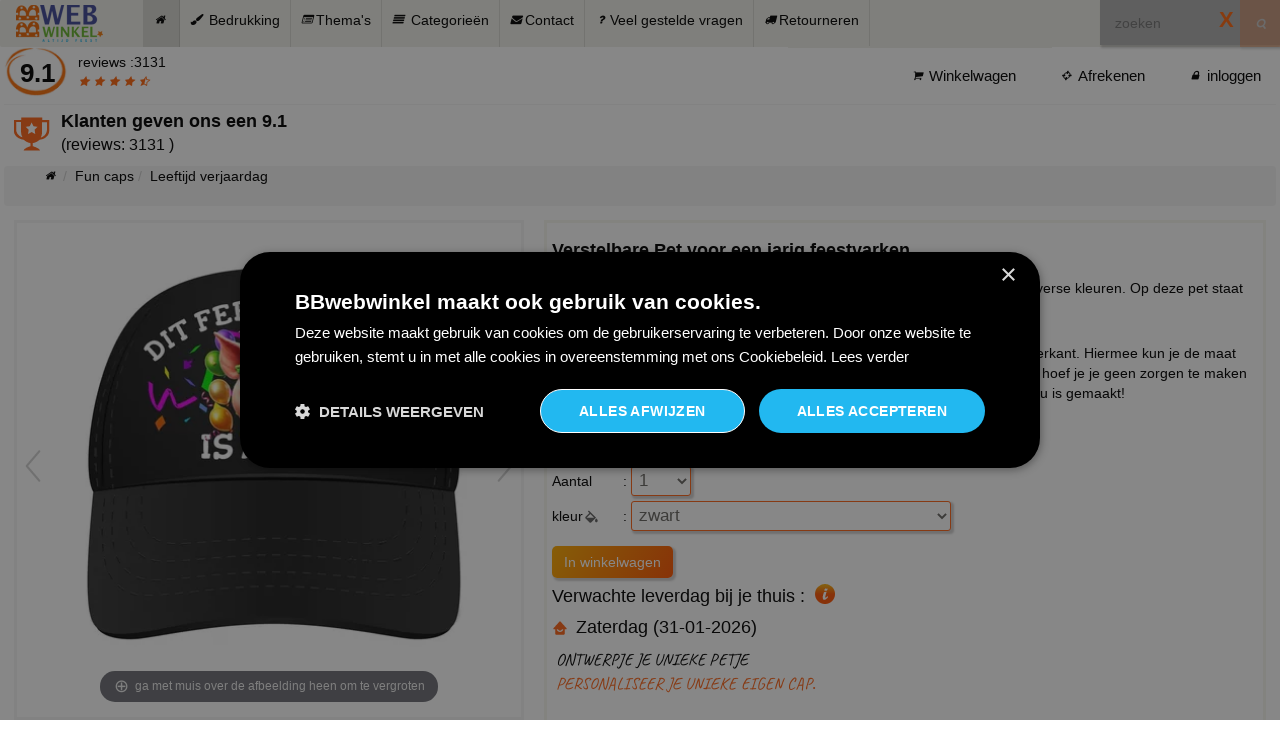

--- FILE ---
content_type: text/html; charset=UTF-8
request_url: https://www.bbwebwinkel.nl/verstelbare-pet-voor-een-jarig-feestvarken.html
body_size: 23770
content:
<!DOCTYPE html>
<html lang="nl">
<head>
    <link rel="canonical" href="https://www.bbwebwinkel.nl/verstelbare-pet-voor-een-jarig-feestvarken.html" />
    <script data-cookieconsent="ignore">
        let attempts = [500, 1000, 1500, 2500];
        let hasFired = false;

        function fireConsentReady() {
            if (!hasFired) {
                hasFired = true;
                window.dataLayer = window.dataLayer || [];
                window.dataLayer.push({ event: 'cookie_consent_ready' });
            }
        }

        function sendFail() {
            if (!hasFired) {
                hasFired = true;
                sendUserData('CookieScriptNOTLOAD');
            }
        }

        function loadLocalScriptAndRetry() {
            const script = document.createElement('script');
            script.src = '/shop/js/178a2094c36a58dab295cd6b39a93706.js';
            script.onload = function () {
                // Wacht nog 1 seconde voor zekerheid
                setTimeout(function () {
                    if (typeof CookieScript !== 'undefined') {
                        fireConsentReady();
                    } else {
                        sendFail();
                    }
                }, 1000);
            };
            script.onerror = function () {
                // Als laden lokaal script zelf al faalt
                sendFail();
            };
            document.head.appendChild(script);
        }

        function checkCookieScript(i) {
            if (i >= attempts.length) {
                loadLocalScriptAndRetry();
                return;
            }

            setTimeout(function () {
                if (typeof CookieScript !== 'undefined') {
                    fireConsentReady();
                } else {
                    checkCookieScript(i + 1);
                }
            }, attempts[i]);
        }

        checkCookieScript(0);
    </script>

    <!-- Google Tag Manager -->
    <script>(function(w,d,s,l,i){w[l]=w[l]||[];w[l].push({'gtm.start':
            new Date().getTime(),event:'gtm.js'});var f=d.getElementsByTagName(s)[0],
        j=d.createElement(s),dl=l!='dataLayer'?'&l='+l:'';j.async=true;j.src=
        'https://www.googletagmanager.com/gtm.js?id='+i+dl;f.parentNode.insertBefore(j,f);
    })(window,document,'script','dataLayer','GTM-5NGHL9NV');</script>
    <!-- End Google Tag Manager -->
    <meta charset="utf-8">
    <meta name="viewport" content="width=device-width, minimum-scale=1.0, maximum-scale=1.0, user-scalable=yes">
    <title>Verstelbare Pet voor een jarig feestvarken </title>
<meta name="description" content="Leuke pet voor een verjaardag. Deze caps zijn verstelbaar en leverbaar in diverse kleuren. Op deze pet staat een full colour print en de tekst: dit feestvarken is jarig!
 De petjes zijn voorzien van een handig verstelbaar mechanisme aan de achterkant. Hiermee kun je de maat aanpassen en de pet perfect laten aanslui...">
    <meta name="author" content="Peter v Binsbergen">
<meta property="og:site_name" content="BBwebwinkel">
<meta property="og:type" content="website" />
<meta property="og:title" content="Verstelbare Pet voor een jarig fees">
<meta property="og:description" content="Leuke pet voor een verjaardag. Deze caps zijn verstelbaar en l">
<meta property="og:url" content="https://www.bbwebwinkel.nl/verstelbare-pet-voor-een-jarig-feestvarken.html">
<meta property="og:image"  itemprop="image" content="https://www.bbwebwinkel.nl/produktfoto/2023/06/verstelbare-pet-voor-een-jarig-feestvarken-_thumb_1.jpg">

    
    <link href="https://www.bbwebwinkel.nl/shop/images/favicon/favicon.ico" rel="icon" type="image/x-icon"/>
    <link rel="icon" type="image/png" href="https://www.bbwebwinkel.nl/shop/images/favicon/favicon.png" sizes="32x32"/>
    <link rel="icon" type="image/png" href="https://www.bbwebwinkel.nl/shop/images/favicon/favicon.png" sizes="16x16"/>
    <link rel="shortcut icon" href="https://www.bbwebwinkel.nl/favicon.ico">
    <style>
        body {
            font-family: sans-serif;
            margin: 0;
            font-size: 14px;
            line-height: 1.42857143;
            color: #000 ;
            background-color: #fff;
            font-weight: 400;
        }

        footer, header, nav, section {
            display: block
        }

        a {
            background-color: transparent;
            -webkit-transition: 300ms;
            -moz-transition: 300ms;
            -o-transition: 300ms;
            transition: 300ms;
            color: #000000;
            text-decoration: none
        }

        a:active {
            outline: 0
        }

        a:hover, a:focus {
            outline: 0;
            outline-offset: 0;
            text-decoration: underline;
            color: #ff6700
        }

        .wsmenu {
            color: #fff;
            float: left;
            border-left: 1px solid rgba(0, 0, 0, .1);
        }

        .breadcrumb {
            list-style: none;
            background-color: #f5f5f5;
            border-radius: 4px;
            height: 40px;
        }

        .breadcrumb > li {
            display: inline-block;
        }

        .breadcrumb > li + li:before {
            color: #ccc;
            content: "/\00a0";
        }

        strong {
            font-weight: 700
        }

        img {
            border: 0;
            vertical-align: middle
        }

        button, input {
            margin: 0;
            font: inherit;
            color: inherit;
            -moz-box-shadow: 2px 2px 2px 1px rgba(23, 22, 22, 0.2);
            -webkit-box-shadow: 2px 2px 2px 1px rgba(23, 22, 22, 0.2);
            box-shadow: 2px 2px 2px 1px rgba(23, 22, 22, 0.2);
            font-size: inherit;
            line-height: inherit
        }

        button {
            overflow: visible;
            text-transform: none
        }

        button, input[type=submit] {
            -webkit-appearance: button;
            cursor: pointer
        }

        button::-moz-focus-inner, input::-moz-focus-inner {
            padding: 0;
            border: 0
        }

        table {
            border-spacing: 0;
            border-collapse: collapse;
            background-color: transparent
        }

        td {
            padding: 0
        }

        *, :after, :before {
            -webkit-box-sizing: border-box;
            -moz-box-sizing: border-box;
            box-sizing: border-box
        }

        .sr-only {
            position: absolute;
            width: 1px;
            height: 1px;
            padding: 0;
            margin: -1px;
            overflow: hidden;
            clip: rect(0, 0, 0, 0);
            border: 0
        }

        [role=button] {
            cursor: pointer
        }

        h1 {
            font-size: 18px;
        }

        h2, h3 {
            font-weight: 500;
            line-height: 1.1;
            color: inherit;
            margin-top: 20px;
            margin-bottom: 10px
        }

        h2 {
            font-size: 16px
        }

        h3 {
            font-size: 24px
        }

        p {
            margin: 0 0 5px
        }

        .text-center {
            text-align: center
        }

        ul {
            margin-top: 0;
            margin-bottom: 10px
        }

        ul ul {
            margin-bottom: 0
        }

        .container {
            padding-right: 4px;
            padding-left: 4px;
            margin-right: auto;
            margin-left: auto
        }

        .containerFancy {
            padding-right: 10px;
            padding-left: 10px;
            margin-right: auto;
            margin-left: auto
        }

        .col-lg-3, .col-lg-6, .col-md-12, .col-md-3, .col-sm-12, .col-sm-2, .col-sm-3, .col-sm-4, .col-sm-5, .col-sm-6, .col-sm-7, .col-sm-8, .col-xs-12 {
            position: relative;
            min-height: 1px;
            padding-right: 10px;
            padding-left: 10px
        }

        .col-sm-9 {
            position: relative;
            min-height: 1px;
            padding-right: 0px;
            padding-left: 0px
        }

        .col-xs-12 {
            float: left;
            width: 100%
        }

        .left-sidebar {
            padding-top: 5px;
        }


        .header-middle .container .row {
            border-bottom: 1px solid #f5f5f5;
            margin-left: 0;
            margin-right: 0;
            height: 58px;
        }

        .header-middle .container .row .col-sm-4 {
            padding-left: 0
        }

        .header-middle .container .row .col-sm-8 {
            padding-right: 0
        }

        .view-product-fancy {
            position:relative;
            border:3px solid #F7F7F0;
            padding:5px;
            min-height:550px;
        }

        .category:hover {
            background-color: #f0f0f0;
        }

        .category {
            display: flex;
            align-items: center;
            padding-bottom: 5px;
            padding-top: 5px;

        }

        .category .image-container {
            flex-shrink: 0;
            width: 100px;
            display: flex;
            justify-content: center;
        }

        .category img {
            max-width: 50%;
            height: auto;
        }

        .category a {
            text-decoration: none;
            color: inherit;
            display: flex;
            align-items: center;
        }


        .category:hover {
            background-color: #f0f0f0;
        }

        .category img {
            max-width: 50%;
            height: auto;
        }

        .category .image-container {
            flex-shrink: 0;
            width: 75px;
            display: flex;
            justify-content: center;
        }

        .filtersidebar {
            min-height:75px;
            padding-bottom:10px;
        }

        @media (max-width: 768px) {

            .row-cookies-desktop {
                display: none;
            }

            #orderbymobile
            {
                width: 85%;
            }


            #orderbymobilediv {
                padding-top:10px;
            }

            .filtersidebar {
                min-height:0px;
                padding-bottom:0px;
            }

            #ordertextmobile {
                font-size: 12px;
            }

            .category {
                display: flex;
                align-items: center;
                font-size: 22px;
                border: 1px solid lightgrey;
                height: 100px;
            }

            .category .image-container {
                flex-shrink: 0;
                width: 100px;
                display: flex;
                justify-content: center;
            }

            .category img {
                max-width: 75%;
                max-height: 80px;
            }

            .category a {
                text-decoration: none;
                color: inherit;
                display: flex;
                align-items: center;
            }

            .category:hover {
                background-color: #f0f0f0;
            }

            #verfijn {
                display: none;
                position: fixed;
                top: 50px;
                padding: 10px;
                padding-bottom: 160px;
                left: 0;
                width: 100%;
                height: 100%;
                background-color: white;
                z-index: 10;
                overflow: auto;
            }

            #closeVerfijndiv {
                cursor: pointer;
                font-size: 20px;
                font-weight: bold;
                color: #ff670f;
            }


            #foundresultsfilter {
                padding-top:10px;
            }

            #filterdivtotal #slider-range {
                padding-left: 15px;
                width: 95%;
            }

            #filterdivtotal .filtergr {
                font-size: 20px;
                font-weight:700;
            }

            #filterdivtotal .btn {
                font-size: 18px;
                font-weight:700;
            }

            #filterdivtotal .category-products, #filterdivtotal  #orderbyfilter
            {
                font-size: 18px;
                padding-left: 0px;
                font-weight:700;
                border:none;
            }

            #orderbyfilter {
                margin-left: 8px;
            }


            #alleselecteditems {
                padding-left:0px;
                padding-top: 10px;
            }


            #filterdivtotal {
                position: fixed;
                top: 50px;
                padding: 10px;
                padding-bottom: 160px;
                left: 0;
                width: 100%;
                height: 100%;
                background-color: white;
                z-index: 10;
                overflow: auto;
            }

            #closeFilterdiv {
                cursor: pointer;
                font-size: 20px;
                font-weight: bold;
                color: #ff670f;
            }


            #filterdiv {
                position: fixed;
                bottom: 0;
                width: 100%;
                z-index: 14;
                border-right: solid 1px #000000;
            }

            #filterenmobile {
                width: 50%;
                height: 50px;
                font-size: 20px;
                border-right: solid 1px #000000;
                float: right;
            }

            #categoriemobile {
                width: 50%;
                height: 50px;
                font-size: 20px;
                border-right: solid 1px #000000;
                float: left;
            }


            .containerFancy {
                padding-left: 2px;
                padding-right: 2px;
            }

            .view-product-fancy {
                position:relative;
                min-height:550px;
                padding:0px;
                border:none;
            }

            .klantenvredenheid {
                display: none
            }

            .mobielhideleftbar {
                display: none;
            }
        }

        .themaCatCustom {
            font-size: 17px;;
            display: inline-block;
            font-family: 'Caveat';
            text-transform: uppercase;
            height: 75px;
        }

        .themaCat {
            font-size: 17px;
            display: inline-block;
            font-family: 'Caveat';
            text-transform: uppercase;
            height: 45px;
        }

        .themaCatCustom a, .themaCat a {
            color: #fe6519;
        }

        #inline_voordelen {
            line-height: 130%;
            background-color: white;
            padding: 15px;
        }

        #inline_voordelen .header {
            font-size: 120%;
            color: #FE6519;
            font-weight: bold;
        }

        .product-information .info_voordelen {
            text-align: left;
            padding: 10px;
            border: 3px solid #FE6519;
            border-radius: 5px;
        }

        .product-information .info_voordelen a {
            color: #FE6519;
            font-weight: bold;

        }

        .product-information .info_voordelen .header {
            color: #FE6519;
            font-weight: bold;
            font-size: 120%;
            margin-bottom: 10px;
        }

        #infolevertijdI {
            height: 70px;
            padding-top: 5px;
        }

        @media (min-width: 768px) {

            .row-cookies-mobile {
                display: none;
            }

            .klantenvredenheid {
                height: 62px;
            }

            .klantenvredenheid a,
            .klantenvredenheid a:hover,
            .klantenvredenheid a:active,
            .klantenvredenheid a:focus {
                text-decoration: none; /* Verwijdert onderstreping bij hover, klikken en focus */
            }

            .features_items {
                padding-top: 0px
            }


            .left-sidebar {
                padding-top: 0px;
            }

            .container {
                width: 750px
            }

            .col-sm-12, .col-sm-2, .col-sm-3, .col-sm-4, .col-sm-5, .col-sm-6, .col-sm-7, .col-sm-8, .col-sm-9 {
                float: left
            }

            .col-sm-12 {
                width: 100%
            }

            .col-sm-9 {
                width: 75%
            }

            .col-sm-8 {
                width: 66.66666667%
            }

            .col-sm-7 {
                width: 58.33333333%
            }

            .col-sm-5 {
                width: 41.66666667%;
            }

            .col-sm-6 {
                width: 50%;
            }


            .col-sm-4 {
                width: 33.33333333%
            }

            .col-sm-3 {
                width: 25%
            }

            .col-sm-2 {
                width: 16.66666667%
            }
        }

        .opties {
            width: 70%;
        }

        .groupselect {
            width: 20%;
        }

        @media (min-width: 992px) {

            .groupselect {
                width: 10%;
            }

            .opties {
                width: 45%;
            }

            .container {
                width: 970px
            }

            .col-md-12,
            .col-md-3 {
                float: left;
            }

            .col-md-12 {
                width: 100%;
            }

            .col-md-3 {
                width: 25%;
            }

        }

        @media (min-width: 1024px) {
            .view-product-fancy {
                min-height:580px;
            }


            .container , .containerFancy{
                width: 100%;
                max-width: 1280px;
            }

            .col-lg-3, .col-lg-6 {
                float: left
            }

            .col-lg-6 {
                width: 50%
            }

            .col-lg-3 {
                width: 25%
            }

            

        }

        .table-condensed > thead > tr > td {
            padding: 5px
        }

        .nav {
            padding-left: 0;
            margin-top: 8px;
            list-style: none
        }

        .nav > li, .nav > li > a {
            position: relative;
            display: block
        }

        .nav > li > a {
            padding: 10px 15px
        }

        .nav > li > a:focus, .nav > li > a:hover {
            text-decoration: none;
        }

        .nav-pills > li {
            float: left
        }

        .nav-pills > li > a {
            border-radius: 4px
        }

        .nav-pills > li + li {
            margin-left: 2px
        }

        .nav-stacked > li {
            float: none
        }

        .nav-stacked > li + li {
            margin-top: 2px;
            margin-left: 0
        }

        .navbar-nav > li > a {
            padding-top: 10px;
            padding-bottom: 10px;
        }

        .clearfix:after, .clearfix:before, .container:after, .container:before, .nav:after, .nav:before, .row:after, .row:before {
            display: table;
            content: " "
        }

        .clearfix:after, .container:after, .nav:after, .row:after {
            clear: both
        }

        .pull-right {
            float: right !important
        }

        .pull-left {
            float: left !important
        }

        ul li {
            list-style: none
        }

        a#scrollUp {
            bottom: 0;
            right: 10px;
            padding: 5px 10px;
            background: #ff6700;
            color: #fff;
            -webkit-animation: bounce 2s ease infinite;
            animation: bounce 2s ease infinite
        }

        a#scrollUp i {
            font-size: 30px
        }


        .shop-menu ul li {
            display: inline-block;
            padding-left: 5px;
            padding-right: 5px;
            font-size: 15px;
            height: 40px;
        }

        .shop-menu ul li:last-child {
            padding-right: 0
        }


        .shop-menu ul li a i {
            margin-right: 3px
        }

        .fa-angle-down {
            padding-left: 5px
        }


        .banner, .item p {
            font-size: 16px;
        }

        .banner {
            font-size: 18px;
            font-weight: 700;
            margin-bottom: 2px;
            margin-top: 10px
        }

        .right {
            right: 0
        }

        h2.title:after {
            content: " ";
            position: absolute;
            border: 1px solid #f5f5f5;
            bottom: 8px;
            left: 0;
            width: 100%;
            height: 0;
            z-index: -2
        }

        h2.title:before {
            content: " ";
            position: absolute;
            background: #fff;
            bottom: -6px;
            width: 220px;
            height: 30px;
            z-index: -1;
            left: 50%;
            margin-left: -110px
        }

        .features_items {
            overflow: hidden;
            padding-top: 10px
        }

        h2.title {
            font-size: 14px;
            font-weight: 700;
            text-transform: uppercase;
            margin: 0 15px 10px;
            position: relative
        }


        .reviewsterren a {
            font-size: 12px;
        }

        .reviewcijfer span {
            margin-left: 11px;
        }
        .reviewcijfer {
            background:url(/shop/images/default/cirkel_getekend.png);
            background-repeat:no-repeat;
            height: 53px;
            width: 69px;
            font-size:26px;
            font-weight:bold;
        }

        .caro_tekst {
            float: left
        }

        .main_caro_img {
            float: left;
            padding-top: 5px;
            padding-left: 10px;
            width: 6%
        }

        .borders {
            border-bottom: 2px solid #f5f5f5
        }


        @media (max-width: 900px) {

            body {
                overflow-x: hidden
            }


            .wsmenu > .wsmenu-list > li > a > .fa {
                font-size: 16px;
                color: #bfbfbf;
                margin-right: 11px;
                text-align: center;
                width: 19px;
            }

            .wsmenu-click i {
                display: block;
                height: 23px;
                width: 25px;
                margin-top: 11px;
                margin-right: 8px;
                background-size: 25px;
                font-size: 21px;
                color: rgba(0, 0, 0, .25);
                float: right;
            }


            .wsmenu-click {
                height: 43px;
                position: absolute;
                top: 0;
                right: 0;
                display: block;
                cursor: pointer;
                width: 100%;
            }

            .features_items .col-sm-3 {
                float: left;
                width: 33%
            }

            .caro_tekst {
                color: black;
                float: left;
                padding-left: 28px
            }

            .caro_tekst a {
                color: black;
                text-decoration: underline;
            }

            .header-middle .col-sm-4 {
                display: inline-block;
                overflow: inherit
            }



            #slider-carousel .item {
                padding-left: 0
            }

        }

        @media (max-width: 480px) {
            body {
                overflow-x: hidden
            }

            .features_items .col-sm-3 {
                float: left;
                width: 49%
            }

            .winkelwagen_meldingen_overlay {
                top: 25%;
                width: 259px
            }

            .banner, .item p {
                font-size: 12px
            }

            .main_caro_img {
                width: 14%
            }

            .footer-bottom .pull-left {
                float: none !important
            }


            .header-middle .col-sm-4 {
                text-align: center;
                overflow: inherit
            }

            .item {
                padding-left: 0
            }

        }


        .wsmain h3 {
            margin: 0;
            padding: 0;
            border: 0;
            font: inherit;
            vertical-align: baseline;
            font-weight: 400;
            font-size: 12px;
            line-height: 18px;
            -webkit-text-size-adjust: 100%;
            -ms-text-size-adjust: 100%;
            -webkit-font-smoothing: subpixel-antialiased !important;
            font-smoothing: subpixel-antialiased !important;
            font-smooth: subpixel-antialiased
        }

        .wsmain .cl {
            clear: both
        }

        .wsmain img {
            border: 0;
            padding-top: 5px;
        }

        .wsmain a:focus {
            outline: 0 !important
        }

        .wsmain:after, .wsmain:before, .wsmenu-list > li.rightmenu:after, .wsmenu-list > li.rightmenu:before {
            content: "";
            display: table
        }

        .wsmain:after, .wsmenu-list > li.rightmenu:after {
            clear: both
        }


        .ws-activearrow > i {
            transform: rotate(180deg);
        }

        .wsmenu-rotate {
            -webkit-transform: rotate(180deg);
            -moz-transform: rotate(180deg);
            -ms-transform: rotate(180deg);
            -o-transform: rotate(180deg);
            transform: rotate(180deg);
        }


        .overlapblackbg, .wsmobileheader {
            display: none
        }

        .smllogo a {
            display: block;
            float: left;
            padding: 0px 20px 0 15px
        }

        .topmenusearch {
            float: right;
            width: 168px;
            height: 47px;
            position: relative;
            margin: 0
        }

        .topmenusearch .searchicon, .topmenusearch input {
            -webkit-transition: all .7s ease 0s;
            -moz-transition: all .7s ease 0s;
            -o-transition: all .7s ease 0s;
            transition: all .7s ease 0s
        }

        .topmenusearch input {
            position: relative;
            float: right;
            top: 0;
            right: 0;
            bottom: 0;
            width: 100%;
            border: 0;
            padding: 0;
            margin: 0;
            text-indent: 15px;
            height: 45px;
            z-index: 2;
            outline: 0;
            color: #000;
            background-color: #b0b0b0
        }

        .topmenusearch input:focus, .topmenusearch input:hover {
            color: #fff;
            width: 250px;
            background-color: #b0b0b0
        }

        .topmenusearch input:focus ~ .btnstyle, .topmenusearch input:hover ~ .btnstyle {
            background-color: #ff670f;
            color: #fff;
            opacity: .9
        }

        .topmenusearch input:focus ~ .btnstyle .fa {
            color: #fff
        }

        .topmenusearch .btnstyle {
            top: 0;
            position: absolute;
            right: 0;
            bottom: 0;
            width: 40px;
            line-height: 30px;
            cursor: pointer;
            opacity: .3;
            color: #fff;
            z-index: 1000;
            border: solid 0;
            -webkit-transition: all .7s ease 0s;
            -moz-transition: all .7s ease 0s;
            -o-transition: all .7s ease 0s;
            transition: all .7s ease 0s;
            background-color: #ff670f
        }

        .topmenusearch .btnstyle .fa {
            line-height: 38px;
            margin: 0;
            padding: 0;
            text-align: center
        }

        .topmenusearch .btnstyle:hover {
            background-color: #ff670f;
            opacity: .9
        }

        .wsmain {
            width: 100%;
            max-width: 1280px;
            background: #f0f0e9;
            position: relative;
            -webkit-border-radius: 2px;
            -moz-border-radius: 2px;
            border-radius: 2px
        }

        .wsmain, .wsmenu, .wsmenu-list {
            margin: 0 auto;
            padding: 0
        }


        .wsmenu-list {
            text-align: left;
            width: 100%;
            display: block
        }

        .wsmenu-list > li {
            display: block;
            float: left;
            margin: 0;
            padding: 0
        }

        .wsmenu-list > li > a .fa  , .breadcrumb  > li > a .fa {
            height: 25px;
            width: 25px;
        }

        .mobiletext {
            display: none
        }

        .wsmenu-list li a .arrow:after {
            border-left: 4px solid transparent;
            border-right: 4px solid transparent;
            border-top: 4px solid #898d91;
            content: "";
            right: 12px;
            height: 0;
            margin: 0 0 0 9px;
            position: absolute;
            text-align: right;
            top: 22px;
            width: 0
        }

        .wsmenu-list > li > a {
            display: block;
            padding: 10px 30px 0 18px;
            height: 47px;
            border-right: 1px solid rgba(0, 0, 0, .1);
            text-decoration: none;
            position: relative
        }

        .wsmenu-list li a:hover .arrow:after, .wsmenu-list li:hover > a .arrow:after {
            border-top-color: #b3b3b3
        }


        .wsmenu-list > li.rightmenu {
            float: right;
            zoom: 1
        }

        .wsmenu-list li:hover .megamenu {
            opacity: 1
        }

        .link-list li a, .megamenu {
            text-align: left;
            background-color: #fff
        }

        .megamenu {
            left: 0;
            position: absolute;
            top: 48px;
            color: #000;
            z-index: 1000;
            margin: 0;
            font-size: 15px;
            border: solid 1px #eee;
            opacity: 0;
            -o-transform-origin: 0% 0%;
            -ms-transform-origin: 0% 0%;
            -moz-transform-origin: 0% 0%;
            -webkit-transform-origin: 0% 0%;
            -o-transition: -o-transform .3s, opacity .3s;
            -ms-transition: -ms-transform .3s, opacity .3s;
            -moz-transition: -moz-transform .3s, opacity .3s;
            -webkit-transition: -webkit-transform .3s, opacity .3s;
            padding: 14px
        }

        .megamenu .title {
            border-bottom: 1px solid #ccc;
            padding: 9px 5px 9px 0;
            font-size: 17px;
            color: #424242;
            text-align: left;
            height: 50px;
            margin: 0 0 10px
        }

        .link-list li {
            display: block;
            white-space: nowrap;
            text-align: left
        }

        .link-list li a {
            line-height: 18px;
            padding: 6px 0;
            background: #fff !important;
            background-image: none !important;
            border-right: 0 none !important;
            display: block
        }

        .link-list .fa {
            font-size: 11px
        }

        .wsmenu-list .megamenu li:hover > a {
            background: 0 0 !important
        }

        .wsmenu-list .megamenu li a:hover {
            background: 0 0 !important;
            text-decoration: underline
        }

        .wsmenu-list .megamenu li .fa {
            margin-right: 5px;
            text-align: center;
            width: 18px
        }

        .megamenu .left.carousel-control, .megamenu .right.carousel-control {
            padding-top: 20%
        }

        .megamenu, .wsmain .carousel-inner .item img {
            width: 100%
        }

        .megamenu .carousel-caption {
            bottom: 0;
            background-color: rgba(0, 0, 0, .7);
            font-size: 13px;
            height: 31px;
            left: 0;
            padding: 7px 0;
            right: 0;
            width: 100%
        }

        .typography-text {
            padding: 0;
            font-size: 14px
        }

        .typography-text ul {
            padding: 0;
            margin: 0
        }

        .typography-text p {
            text-align: justify;
            line-height: 24px;
            color: #656565
        }

        .typography-text ul li, .wsmenu-submenu li a {
            display: block;
            padding: 2px 0;
            line-height: 22px
        }

        .typography-text ul li a {
            color: #656565
        }

        .wsmenu-list li > .megamenu, .wsmenu-list li > .wsmenu-submenu, .wsmenu-submenu li > .wsmenu-submenu-sub, .wsmenu-submenu-sub li > .wsmenu-submenu-sub-sub {
            transform-style: preserve-3d;
            -o-transform-style: preserve-3d;
            -moz-transform-style: preserve-3d;
            -webkit-transform-style: preserve-3d;
            transform: rotateX(-75deg);
            -o-transform: rotateX(-75deg);
            -moz-transform: rotateX(-75deg);
            -webkit-transform: rotateX(-75deg);
            visibility: hidden
        }

        .wsmenu-list li:hover > .megamenu, .wsmenu-list li:hover > .wsmenu-submenu, .wsmenu-submenu li:hover > .wsmenu-submenu-sub, .wsmenu-submenu-sub li:hover > .wsmenu-submenu-sub-sub {
            transform: rotateX(0deg);
            -o-transform: rotateX(0deg);
            -moz-transform: rotateX(0deg);
            -webkit-transform: rotateX(0deg);
            opacity: 1;
            visibility: visible
        }

        .wsmenu-list .wsmenu-submenu .wsmenu-submenu-sub, .wsmenu-list .wsmenu-submenu .wsmenu-submenu-sub .wsmenu-submenu-sub-sub, .wsmenu-submenu {
            position: absolute;
            margin: 0;
            padding: 0;
            opacity: 0;
            -o-transform-origin: 0% 0%;
            -ms-transform-origin: 0% 0%;
            -moz-transform-origin: 0% 0%;
            -webkit-transform-origin: 0% 0%
        }

        .wsmenu-submenu {
            z-index: 1000;
            border: solid 1px #eee;
            background-color: #fff;
            top: 48px;
            -o-transition: -o-transform .3s, opacity .3s;
            -ms-transition: -ms-transform .3s, opacity .3s;
            -moz-transition: -moz-transform .3s, opacity .3s;
            -webkit-transition: -webkit-transform .3s, opacity .3s
        }

        .wsmenu-submenu li a {
            background: #fff !important;
            background-image: none !important;
            border-right: 0 none !important;
            text-align: left;
            padding: 6px 12px;
            text-transform: none;
            font-size: 13px;
            letter-spacing: normal
        }

        .wsmenu-submenu li {
            position: relative;
            padding: 0;
            margin: 0;
            display: block
        }

        .wsmenu-list .wsmenu-submenu .wsmenu-submenu-sub, .wsmenu-list .wsmenu-submenu .wsmenu-submenu-sub .wsmenu-submenu-sub-sub {
            min-width: 220px;
            left: 100%;
            top: 0;
            -o-transition: -o-transform .4s, opacity .4s;
            -ms-transition: -ms-transform .4s, opacity .4s;
            -moz-transition: -moz-transform .4s, opacity .4s;
            -webkit-transition: -webkit-transform .4s, opacity .4s
        }

        .wsmenu-list .wsmenu-submenu li:hover .wsmenu-submenu-sub, .wsmenu-list li:hover .wsmenu-submenu {
            display: block
        }

        .wsmenu-list .wsmenu-submenu .wsmenu-submenu-sub li:hover .wsmenu-submenu-sub-sub, .wsmenu-list .wsmenu-submenu li:hover .wsmenu-submenu-sub {
            opacity: 1;
            list-style: none;
            padding: 0;
            border: solid 1px #eee;
            background-color: #fff
        }

        .wsmenu-click, .wsmenu-click02 {
            display: none
        }

        .wsmenu-submenu .fa {
            margin-right: 7px
        }

        .wsmenu-list li:hover > a, .wsmenu-list > li > a.active, .wsmenu-list > li > a:hover, .wsmenu-submenu > li > a:hover {
            background-color: rgba(0, 0, 0, .1) !important;
            text-decoration: none
        }

        .wsmenu-submenu > li > a:hover {
            border-radius: 0 !important
        }

        @media only screen and (min-width: 1024px) and (max-width: 1280px) {
            .wsmenu-list li a .arrow:after {
                display: none !important
            }

            .wsmenu-list > li > a {
                padding-left: 10px !important;
                padding-right: 10px !important
            }


            .smllogo {
                width: 10% !important
            }


            .topmenusearch {
                width: 180px
            }

            .topmenusearch input:focus {
                width: 200px
            }
        }

        @media only screen and (min-width: 900px) and (max-width: 1023px) {

            .wsmenu-list li a .arrow:after, .wsmenu-list > li > a .fa {
                display: none
            }

            .wsmenu-list > li > a {
                white-space: nowrap !important;
                padding-left: 7px !important;
                padding-right: 7px !important
            }

            .wsmenu {
                width: 85% !important
            }

            .smllogo {
                width: 15% !important
            }

            .wsmain {
                width: 96%;
                margin-left: 2%;
                margin-right: 2%
            }

            .mobiletext {
                display: block
            }

            .topmenusearch {
                width: 120px
            }

            .topmenusearch input:focus {
                width: 130px
            }

            .topmenusearch input:hover {
                width: 130px
            }
        }


        @media only screen and (min-width: 900px) {
            .wsmenu-list li:hover > .megamenu, .wsmenu-list li:hover > .wsmenu-submenu, .wsmenu-submenu li:hover > .wsmenu-submenu-sub, .wsmenu-submenu-sub li:hover > .wsmenu-submenu-sub-sub {
                display: block !important
            }

            .wsmenu-list > li a.menuhomeicon .fa {
                margin-right: 0 !important
            }

            .btn.btn-primary:hover {
                font-weight: bold;
                box-shadow: 0 2px 10px 4px rgba(229, 66, 10, 0.75);
                moz-transition: all .4s ease-in-out;
                -o-transition: all .4s ease-in-out;
                -webkit-transition: all .4s ease-in-out;
                transition: all .4s ease-in-out;
            }


            select:focus, select:hover {
                border-color: #fe6519;
                outline: 0;
                box-shadow: 0 2px 10px 4px rgba(229, 66, 10, .75);
                moz-transition: all .4s ease-in-out;
                -o-transition: all .4s ease-in-out;
                -webkit-transition: all .4s ease-in-out;
                transition: all .4s ease-in-out;
            }

            .hideonbigscreen {
                display: none !important
            }

        }

        .callusicon {
            position: fixed;
            right: 3px;
            top: 5px;
            width: 210px;
            z-index: 102;
            -webkit-transition: all .4s ease-in-out;
            -moz-transition: all .4s ease-in-out;
            -o-transition: all .4s ease-in-out;
            -ms-transition: all .4s ease-in-out;
            transition: all .4s ease-in-out
        }

        .callusicon:focus {
            color: #fff !important
        }

        .wsoffcanvasopener .callusicon {
            display: none !important
        }

        @media only screen and (max-width: 900px) {
            .topmenusearch {
                margin: 0;
                width: 100%;
                height: 44px
            }

            .topmenusearch input:focus {
                width: 100%;
                background-color: #f5f5f5;
                color: #000
            }

            .topmenusearch input:hover {
                width: 105%;
                background-color: #f5f5f5;
                color: #000
            }

            .topmenusearch input {
                border-radius: 0 !important;
                height: 44px;
                background-color: #f1f1f1
            }

            .smllogo, .smllogo a {
                margin: 0 auto;
                text-align: center
            }

            .smllogo {
                width: 100%;
                display: none !important;
                background-color: #b0b0b0
            }

            .smllogo a {
                float: none;
                padding: 10px 0 3px
            }

            .topmenusearch .btnstyle {
                height: 44px;
                color: #424242
            }

            .wsmenucontainer {
                overflow: hidden;
                -webkit-backface-visibility: hidden;
                -moz-backface-visibility: hidden;
                -ms-backface-visibility: hidden;
                -webkit-transition: all .4s ease-in-out;
                -moz-transition: all .4s ease-in-out;
                -o-transition: all .4s ease-in-out;
                -ms-transition: all .4s ease-in-out;
                transition: all .4s ease-in-out
            }

            .overlapblackbg {
                left: 0;
                z-index: 102;
                width: 100%;
                height: 100%;
                position: fixed;
                top: 0;
                display: none;
                background-color: rgba(0, 0, 0, .45);
                cursor: pointer
            }

            .wsmenucontainer.wsoffcanvasopener {
                display: block;
                margin-left: 240px
            }

            .wsmobileheader {
                display: block !important;
                position: relative;
                top: 0;
                right: 0;
                left: 0;
                -webkit-transition: all .4s ease-in-out;
                -moz-transition: all .4s ease-in-out;
                -o-transition: all .4s ease-in-out;
                -ms-transition: all .4s ease-in-out;
                transition: all .4s ease-in-out
            }

            .smallogo {
                display: block;
                text-align: center;
                padding-top: 9px;
                position: fixed;
                z-index: 101;
                width: 100%;
                height: 52px;
                background: #f0f0e9;
                box-shadow: 0 1px 4px rgba(0, 0, 0, .5);
                -webkit-box-shadow: 0 1px 4px rgba(0, 0, 0, .5)
            }

            .smallogo > img {
                margin-top: -2px;

            }

            .wsmenu-list > li:hover > a {
                background-color: rgba(0, 0, 0, .08) !important;
                text-decoration: none
            }

            .mobiletext {
                display: inline-block !important
            }

            wsoffcanvasopener .overlapblackbg {
                display: block !important
            }

            .wsoffcanvasopener .wsmain {
                left: 0;
                -webkit-transition: all .4s ease-in-out;
                -moz-transition: all .4s ease-in-out;
                -o-transition: all .4s ease-in-out;
                -ms-transition: all .4s ease-in-out;
                transition: all .4s ease-in-out
            }

            .wsmain, .wsmenu {
                float: none;
                height: 100%
            }

            .wsmain {
                left: -240px;
                position: fixed;
                top: 0;
                margin: 0;
                border-radius: 0;
                z-index: 9999999;
                -webkit-transition: all .4s ease-in-out;
                -moz-transition: all .4s ease-in-out;
                -o-transition: all .4s ease-in-out;
                -ms-transition: all .4s ease-in-out;
                transition: all .4s ease-in-out;
                border: 0 !important;
                background-color: #fff !important;
                width: 240px
            }

            .wsmenu {
                border-left: none;
                width: 100%;
                overflow-y: auto;
                display: block !important
            }

            .wsmenu-click, .wsmenu-click02 {
                height: 43px;
                position: absolute;
                top: 0;
                right: 0;
                display: block;
                cursor: pointer;
                width: 100%
            }

            .wsmenu-click i, .wsmenu-click02 i {
                display: block;
                height: 23px;
                width: 25px;
                margin-top: 11px;
                margin-right: 8px;
                background-size: 25px;
                font-size: 21px;
                color: #ff6700;
                float: right
            }

            .animated-arrow {
                position: fixed;
                left: 0;
                top: 0;
                z-index: 102;
                -webkit-transition: all .4s ease-in-out;
                -moz-transition: all .4s ease-in-out;
                -o-transition: all .4s ease-in-out;
                -ms-transition: all .4s ease-in-out;
                transition: all .4s ease-in-out;
                cursor: pointer;
                padding: 13px 35px 16px 0;
                margin: 10px 0 0 15px
            }

            .wsoffcanvasopener .animated-arrow {
                left: 240px
            }

            .animated-arrow span, .animated-arrow span:after, .animated-arrow span:before {
                cursor: pointer;
                height: 2px;
                width: 23px;
                background: #c9c9c9;
                position: absolute;
                display: block;
                content: ''
            }

            .animated-arrow span:before {
                top: -7px
            }

            .animated-arrow span:after {
                bottom: -7px
            }

            .animated-arrow span, .animated-arrow span:after, .animated-arrow span:before {
                transition: all 500ms ease-in-out
            }

            .wsoffcanvasopener .animated-arrow span {
                background-color: transparent
            }

            .animated-arrow.active span:after, .wsoffcanvasopener .animated-arrow span:before {
                top: 7px
            }

            .wsoffcanvasopener .animated-arrow span:before {
                transform: rotate(45deg);
                -moz-transform: rotate(45deg);
                -ms-transform: rotate(45deg);
                -o-transform: rotate(45deg);
                -webkit-transform: rotate(45deg);
                bottom: 0
            }

            .wsoffcanvasopener .animated-arrow span:after {
                transform: rotate(-45deg);
                -moz-transform: rotate(-45deg);
                -ms-transform: rotate(-45deg);
                -o-transform: rotate(-45deg);
                -webkit-transform: rotate(-45deg)
            }

            .typography-text {
                padding: 10px 0
            }

            .wsmenu-list .megamenu {
                background-color: #e7e7e7;
                padding: 0;
                border: solid 0;
                transform: none !important;
                opacity: 1 !important;
                visibility: visible !important
            }

            .wsmenu-list .megamenu, .wsmenu-list li:hover .megamenu {
                display: none;
                position: relative !important;
                top: 0
            }

            .megamenu .title {
                font-size: 15px !important;
                padding: 10px 8px 10px 0
            }

            .megamenu > ul {
                width: 100% !important;
                margin: 0;
                padding: 0;
                font-size: 13px !important
            }

            .megamenu > ul > li > a {
                padding: 9px 14px !important;
                line-height: normal !important;
                font-size: 13px !important;
                background-color: #e7e7e7 !important;
            }

            .megamenu > ul > li > a:hover {
                background-color: #000 !important
            }

            .megamenu ul li.title {
                line-height: 26px;
                margin: 0;
                font-size: 15px;
                padding: 7px 13px !important;
                border-bottom: 1px solid #ccc;
                background-color: transparent !important
            }

            .wsmenu-submenu > li:hover > a {
                background-color: #7b7b7b;
            }

            .wsmenu > .wsmenu-list > li > a.active, .wsmenu > .wsmenu-list > li > a:hover {
                background-color: rgba(0, 0, 0, .08)
            }

            .wsmenu-list li:hover .wsmenu-submenu, .wsmenu-list li:hover .wsmenu-submenu .wsmenu-submenu-sub {
                display: none
            }

            .wsmenu-list .wsmenu-submenu .wsmenu-submenu-sub li:hover .wsmenu-submenu-sub-sub {
                display: none;
                list-style: none;
                padding: 2px;
                border: solid 1px #eee;
                background-color: #fff
            }

            .wsmenu-list li:first-child a {
                -webkit-border-radius: 0 0 0 0;
                -moz-border-radius: 0 0 0 0;
                border-radius: 0 0 0 0
            }

            .wsmenu-list li:last-child a {
                -webkit-border-radius: 0 4px 0 0;
                -moz-border-radius: 0 0 0 0;
                border-radius: 0 0 0 0;
                border-right: 0 solid
            }

            .wsmenu-submenu-sub, .wsmenu-submenu-sub-sub {
                width: 100% !important;
                position: static !important;
                left: 100% !important;
                top: 0 !important;
                display: none;
                margin: 0 !important;
                padding: 0 !important;
                border: solid 0 !important;
                transform: none !important;
                opacity: 1 !important;
                visibility: visible !important
            }

            .wsmenu-submenu-sub li {
                margin: 0 !important;
                padding: 0;
                position: relative
            }

            .wsmenu-submenu-sub a, .wsmenu-submenu-sub-sub a {
                display: block;
                padding: 10px 25px;
                border-bottom: solid 1px #ccc;
                font-weight: 400
            }

            .wsmenu-submenu-sub li:hover > a {
                background-color: #b0b0b0 !important;
                color: #fff
            }

            .wsmenu > .wsmenu-list > li > a > .fa {
                font-size: 16px;
                color: #fe6519;
                margin-right: 11px;
                text-align: center;
                width: 19px
            }

            .wsmenu-submenu-sub-sub li {
                margin: 0 !important
            }

            .wsmenu-submenu-sub-sub a {
                color: #000;
                background: #000 !important
            }

            .wsmenu-submenu-sub-sub li:hover > a {
                background-color: #606060 !important;
                color: #fff
            }

            .wsmenu .wsmenu-list {
                display: block !important
            }

            .wsmenu .wsmenu-list > li {
                width: 100%;
                display: block;
                float: none;
                border-right: none;
                background-color: transparent;
                position: relative;
                white-space: inherit
            }

            .wsmenu > .wsmenu-list > li > a {
                padding: 9px 32px 9px 12px;
                font-size: 14px;
                text-align: left;
                border-right: solid 0;
                background-color: transparent;
                line-height: 25px;
                border-bottom: 1px solid;
                border-bottom-color: rgba(0, 0, 0, .13);
                position: static
            }

            .wsmenu .wsmenu-list li a .arrow:after {
                display: none !important
            }

            .mobile-sub .wsmenu-submenu {
                transform: none !important;
                opacity: 1 !important;
                display: none;
                position: relative !important;
                top: 0;
                background-color: #fff;
                border: solid 1px #ccc;
                padding: 0;
                visibility: visible !important
            }

            .mobile-sub .wsmenu-submenu li a {
                line-height: 20px;
                height: 36px;
                background-color: #e7e7e7 !important;
                font-size: 13px !important;
                padding: 8px 0 8px 18px;
                color: #000000;
            }

            .mobile-sub .wsmenu-submenu li a:hover {
                text-decoration: underline
            }

            .mobile-sub .wsmenu-submenu li a:hover, .mobile-sub .wsmenu-submenu li:hover > a {
                background-color: #e7e7e7 !important;
            }

            .mobile-sub .wsmenu-submenu li .wsmenu-submenu-sub li a {
                line-height: 20px;
                height: 36px;
                background-color: #e7e7e7 !important;
                border-bottom: none;
                padding-left: 28px
            }

            .mobile-sub .wsmenu-submenu li .wsmenu-submenu-sub li .wsmenu-submenu-sub-sub li a {
                line-height: 20px;
                height: 36px;
                background-color: #e7e7e7 !important;
                border-bottom: none !important;
                padding-left: 38px;
                color: #000000;
            }

            .wsmenu-list li:hover > .wsmenu-submenu, .wsmenu-list li > .wsmenu-submenu, .wsmenu-submenu li > .wsmenu-submenu-sub {
                transform: none !important;
                -o-transform: none !important;
                -moz-transform: none !important;
                -webkit-transform: none !important;
                visibility: visible !important
            }

            .wsmenu-list li:hover > .megamenu, .wsmenu-list li > .megamenu, .wsmenu-submenu li:hover > .wsmenu-submenu-sub, .wsmenu-submenu-sub li:hover > .wsmenu-submenu-sub-sub, .wsmenu-submenu-sub li > .wsmenu-submenu-sub-sub {
                transform: none !important;
                -o-transform: none !important;
                -moz-transform: none !important;
                -webkit-transform: none !important;
                visibility: visible !important;
                opacity: 1 !important
            }
        }

        .fa:before,
        .fas:before {
            content: "X";
            font-size: 11px;
            font-family: 'bbwebwinkel';
            width: 15px;
            height: 20px;
            display: inline-block;
        }


        .thumbproduct {
            width: 100px;
            height: 100px;
            object-fit: contain;
            box-sizing: border-box;
            margin-left: 2px;
        }

        img.watermark_details {
            position: absolute;
            top: 0;
            z-index: 10;
            border: 0;
        }

        /* workaround for cumulative layout shift cls google */
        .view-product {
            position: relative;
            width: 100%;
            border: 3px solid #f5f5f5;
            height:500px;
        }


        @media (max-width: 767px) {
            .view-product {
                height: calc(90vw * 0.97);
            }
        }

        @media  (min-width: 768px) and (max-width: 1024px) {

            .view-product {
            height: calc(40vw * 0.97);
            }

            .info_voordelen {
                height: 255px;
            }

            .thumbproduct {
                width: 88px;
            }


            

        }

        .view-product img {
            max-width: 100%;
            display: block;
        }

        .heightthumbsdiv {
            padding-top: 5px;
            display: block;
            height: auto;
            overflow: auto;
        }

        .thumbdiv {
            display: inline-block;
        }

        .tooltipclass{
            border: 0;
            width: 20px;
            height: 20px;
        }
        .clear_input {
            color: #ff670f;
            position: absolute;
            left: 66%;
            font-weight: 700;
            z-index: 10;
            font-size: 22px;
            top: 4px
        }


        .smallogo {
            display: block;
            text-align: center;
            padding-top: 9px;
            position: fixed;
            z-index: 101;
            width: 100%;
            height: 52px;
            background: #f0f0e9;
            box-shadow: 0 1px 4px rgba(0, 0, 0, .5);
            -webkit-box-shadow: 0 1px 4px rgba(0, 0, 0, .5)
        }

        .smallogo > img {
            float: left;
            margin-left: 49px;
            height: 45px;
            width: 106px;
        }
        }

        @media only screen and (max-width: 420px) {
            .topmenusearch {
                width: 90%
            }
        }


        @media only screen and (max-width: 330px) {
            .topmenusearch {
                width: 65%
            }

            .clear_input {
                left:59%;
            }
        }

        .grid-container-recent-bezocht {
            display: grid;
            grid-template-columns: repeat(2, 1fr);
            grid-row-gap: 10px;
            grid-column-gap: 10px;
            padding-bottom:10px;
        }

        .grid-container-thema,
        .grid-container-bijpassend {
            display: grid;
            grid-template-columns: repeat(6, 1fr);
            grid-row-gap: 10px;
            grid-column-gap: 10px;
            padding-bottom:10px;
        }

        .grid-container-home,
        .grid-container {
            display: grid;
            grid-template-columns: repeat(4, 1fr);
            grid-row-gap: 10px;
            grid-column-gap: 10px;
            padding-bottom:10px;
        }

        .grid-item img {
            max-width: 90%;
        }

        .grid-item {
            min-height: 315px;
        }

        .grid-container-recent-bezocht .grid-item {
            min-height: auto;
        }

        .grid-container-home .grid-item {
            min-height: 200px;
        }

        .grid-container-home .grid-item img {
            max-height: 153px;
        }

        @media only screen and (min-width: 413px) and  (max-width: 845px) {

            .grid-container-thema,
            .grid-container-bijpassend {
                display: grid;
                grid-template-columns: repeat(4, 1fr);
                grid-row-gap: 10px;
                grid-column-gap: 10px;
                padding-bottom:10px;
            }

            /*  repeat is aantal wat je wil op een rij   */
            .grid-container-home,
            .grid-container {
                display: grid;
                grid-template-columns: repeat(3, 1fr);
                grid-row-gap: 10px;
                grid-column-gap: 10px;
                padding-bottom:10px;
            }
        }

        @media only screen and (max-width: 413px) {

            .grid-container-home .grid-item {
                min-height: 180px;
            }


            .grid-item img {
                max-width: 100%;
            }
            /*  repeat is aantal wat je wil op een rij   */
            .grid-container-home,
            .grid-container {
                display: grid;
                grid-template-columns: repeat(2, 1fr);
                grid-row-gap: 10px;
                grid-column-gap: 10px;
                padding-bottom:10px;
            }

            .grid-container-thema,
            .grid-container-bijpassend {
                display: grid;
                grid-template-columns: repeat(2, 1fr);
                grid-row-gap: 10px;
                grid-column-gap: 10px;
                padding-bottom:10px
            }
        }

        .grid-item img {
            max-height: 200px;
        }

        .grid-item {
            padding-top: 10px;
            border: 1px solid #fe6519;
            text-align: center;
            border-radius: 8px;
            display: flex;
            flex-direction: column;
        }

        .grid-item-thema,
        .grid-item-bijpassend {
            padding-top: 10px;
            border: 3px solid #F5F5F5;
            text-align: center;
            border-radius: 8px;
            display: flex;
            flex-direction: column;
        }

        .grid-price {
            padding-top: 5px;
            color:#fe6519;
            font-weight: bold;
        }

        .grid-footer {
            margin-top: auto;
            padding: 10px;
            background-color: #f0f0f0;
        }

        .grid-footer img {
            width: 16px;
            height: 16px;
        }

        .grid-beschrijving {
            margin-top: auto;
            padding: 10px;
            background-color: #f0f0f0;
        }



        .reviewcijfer a {
            font-size: 26px;
            font-weight: 700;
            margin-left: 11px
        }

        .reviewcijfer {
            background: url(/shop/images/default/cirkel_getekend.png);
            background-repeat: no-repeat;
            background-size: 64px 50px;
        }


        #filterenmain {
            width: 60%;
            margin-bottom: 10px;
        }


        #filterenmain {
            width: 100%;
            z-index: 15;
            border-right: solid 1px #000000;
        }


        #filterenmain:hover {
            font-weight: bold;
            box-shadow: 0 2px 10px 4px rgba(229, 66, 10, 0.75);
            moz-transition: all .4s ease-in-out;
            -o-transition: all .4s ease-in-out;
            -webkit-transition: all .4s ease-in-out;
            transition: all .4s ease-in-out;
        }


        #displayfilter {
            padding-left: 12px;
            padding-right: 15px;
            padding-bottom: 5px;
        }

        .left-sidebar h2 {
            color: #fe6519;
            font-size: 16px;
            font-weight: 700;
            margin: 10px auto 10px;
            text-align: center;
            text-transform: uppercase;
            z-index: 3;
        }

        .left-sidebar h2:before {
            content: " ";
            position: absolute;
            background: #fff;
            bottom: -6px;
            width: 130px;
            height: 30px;
            z-index: -1;
            left: 50%;
            margin-left: -65px;
        }

        .product-image-wrapper, .product-image-wrapper_reclame {
            border: 1px solid #fe6519;
            overflow: hidden;
            margin-bottom: 30px;
            height: 300px;
            border-radius: 8px;
            z-index: 1000;
            width: 100%;
        }

        .product-image-wrapper_reclame a,
        .product-image-wrapper_reclame .productinfo_individueel {
            color: #fe6519;
            font-weight: bold;
        }

        .category-products {
            border: 1px solid #f7f7f0;
            margin-bottom: 5px;
            padding-left: 15px;
        }

        .carousel-inner > .item > img,
        .carousel-inner > .item > a > img {
            display: block;
            max-width: 100%;
            height: auto;
        }

        .carousel {
            position: relative;
        }

        .carouselheader {
            height: 43px;
        }

        .carousel-inner {
            position: relative;
            width: 100%;
            overflow: hidden;
        }

        .carousel-inner > .item {
            position: relative;
            display: none;
            -webkit-transition: .6s ease-in-out left;
            -o-transition: .6s ease-in-out left;
            transition: .6s ease-in-out left;
        }

        .carousel-inner > .item > img,
        .carousel-inner > .item > a > img {
            line-height: 1;
        }

        @media all and (transform-3d), (-webkit-transform-3d) {
            .carousel-inner > .item {
                -webkit-transition: -webkit-transform .6s ease-in-out;
                -o-transition: -o-transform .6s ease-in-out;
                transition: transform .6s ease-in-out;

                -webkit-backface-visibility: hidden;
                backface-visibility: hidden;
                -webkit-perspective: 1000px;
                perspective: 1000px;
            }

            .carousel-inner > .item.next,
            .carousel-inner > .item.active.right {
                left: 0;
                -webkit-transform: translate3d(100%, 0, 0);
                transform: translate3d(100%, 0, 0);
            }

            .carousel-inner > .item.prev,
            .carousel-inner > .item.active.left {
                left: 0;
                -webkit-transform: translate3d(-100%, 0, 0);
                transform: translate3d(-100%, 0, 0);
            }

            .carousel-inner > .item.next.left,
            .carousel-inner > .item.prev.right,
            .carousel-inner > .item.active {
                left: 0;
                -webkit-transform: translate3d(0, 0, 0);
                transform: translate3d(0, 0, 0);
            }
        }

        .carousel-inner > .active,
        .carousel-inner > .next,
        .carousel-inner > .prev {
            display: block;
        }

        .btn.btn-primary {
            color: #fff;
            background: #fe6519;
            border: 0 none;
            border-radius: 5px;
            margin-top: 10px;
            background: linear-gradient(120deg, #FDAC00 0%, #FF5500 100%);
            transition: all 0.2s;
            transition-property: all;
            transition-duration: 0.2s;
            transition-timing-function: ease;
            transition-delay: 0s;
            -moz-box-shadow: 2px 2px 2px 1px rgba(23, 22, 22, 0.2);
            -webkit-box-shadow: 2px 2px 2px 1px rgba(23, 22, 22, 0.2);
            box-shadow: 2px 2px 2px 1px rgba(23, 22, 22, 0.2);
        }

        button, html input[type="button"], input[type="reset"], input[type="submit"] {
            -webkit-appearance: button;
            cursor: pointer;
        }

        .btn {
            display: inline-block;
            padding: 6px 12px;
            margin-bottom: 0;
            font-size: 14px;
            font-weight: 400;
            line-height: 1.42857143;
            text-align: center;
            white-space: nowrap;
            vertical-align: middle;
            -ms-touch-action: manipulation;
            touch-action: manipulation;
            cursor: pointer;
            -webkit-user-select: none;
            -moz-user-select: none;
            -ms-user-select: none;
            user-select: none;
            background-image: none;
            border: 1px solid transparent;
            border-radius: 4px;
        }

        select {
            border: 1px solid #fe6519;
            color: #696763;
            padding: 3px;
            width: 100%;
            font-size: 1.2em;
            height: 30px;
            border-radius: 3px;
            resize: none;
            background: #fff;
            -moz-box-shadow: 2px 2px 2px 1px rgba(23, 22, 22, 0.2);
            -webkit-box-shadow: 2px 2px 2px 1px rgba(23, 22, 22, 0.2);
            box-shadow: 2px 2px 2px 1px rgba(23, 22, 22, 0.2);
        }

        .orderby {
            width: 200px;
        }

        .product-information .aantal  {
            max-width: 60px;
        }


        .product-information {
            border: 3px solid #f7f7f0;
            overflow: hidden;
            padding-bottom: 10px;
            padding-left: 5px;
            position: relative;
        }

        .product-information span {
            display: inline-block;
        }

        .product-information ul {
            padding-left: 20px;
            margin: 0;
        }

        .product-information li {
            list-style-type: disc;
        }

        .fa-home:before {
            content: "\61";
        }

        .fa-search:before {
            content: "\62";
        }


        .fa-star:before {
            content: "\63";
        }


        .fa-star-half-alt:before {
            content: "\64";
        }

        .fa-shopping-cart:before {
            content: "\65";
        }

        .fa-crosshairs:before {
            content: "\66";
        }

        .fa-check:before {
            content: "\67";
        }

        .fa-lock:before {
            content: "\68";
        }

        .fa-angle-left:before {
            content: "\69";
        }

        .fa-angle-right:before {
            content: "\6a";
        }

        .fa-rss:before {
            content: "\6b";
        }

        .fa-list-alt:before {
            content: "\6c";
        }

        .fa-arrow-circle-right:before {
            content: "\6d";
        }

        .fa-angle-down:before, .fa-arrow-down:before {
            content: "\6e";
        }

        .fa-sliders-h:before {
            content: "\6f";
        }

        .fa-times:before {
            content: "\70";
        }

        .fa-angle-up:before {
            content: "\71";
        }

        .fas-link:before {
            content: "\72";
        }

        .fas-a-paint-roller:before {
            content: "\73";
        }

        .fa-align-justify:before {
            content: "\74";
        }

        .fas-envelope:before {
            content: "\75";
        }

        .fas-question:before {
            content: "\76";
        }

        .fas-truck:before {
            content: "\77";
        }

        .product-information span span {
            color: #fe6519;
            font-size: 20px;
            font-weight: 700;
            margin-right: 5px;
            margin-top: 0;
            padding-bottom: 10px;
        }

        #eu-cookie-ruk {
            padding-top: 10px;
            text-align: left;
        }

        #eu-cookie-confirmation {
            background-color: black;
            color: #FFF;
            padding: 12px;
            z-index: 50;
        }

        #eu-cookie-confirmation a {
            color: #FFF;
            font-weight: bold;
        }

        #melding {
            color: darkred;
        }

        #melding_footer {
            background-color: darkred;
            color: white;
            padding: 12px;
            z-index: 9999998;
        }

        #holdermeldingen {
            margin: 0;
            width: 100%;
            position: fixed;
            bottom: 0px;
            z-index: 9999998;
        }

        #hide_melding_button {
            position: relative;
            float: left;
            background: gray;
            color: white;
            top: 0px;
            right: 0px;
            margin-right:10px;
        }

        .product-information .meldinglevertijd span {
            color: darkred;
            font-size: 1.1em;
        }

        .deliveryday {
            font-size: 1.3em;
        }


        .info_voordelen p {
            display:block;margin-left: 25px;text-indent:-25px;
        }

        .icondefault {
            display: inline-block;
            vertical-align: middle;
            margin-right: 3px;
            width: 16px;
            height: 16px;
        }

    </style>
</head><!--/head-->
<body>
<div class="wsmenucontainer clearfix">
    <div class="overlapblackbg"></div>
    <div class="wsmobileheader clearfix"><span id="wsnavtoggle" class="animated-arrow"><span></span></span>
        <span class="smallogo"><img src="/shop/images/default/logo_bb_webwinkel.webp" srcset="/shop/images/default/logo_bb_webwinkel_216.webp 901w" alt="logo"/></span>
        <div class="callusicon">
            <form class="topmenusearch" id="searchFormMobile" method="get" action="/">
                <input name="pn" id="mobilepn" value="" placeholder="zoeken">
                <span class="clear_input">X</span>
                <button class="btnstyle" id="searchmobile" aria-label="zoeken"><i class="searchicon fa fa-search" aria-hidden="true"></i></button>
            </form>
        </div>
    </div>
    <div class="header">
        <header id="header">
            <input type="hidden" id="menuisload" value="0">
            <div class="wsmain">
                <div class="smllogo"><a href="/" aria-label="Naar Home"><img src="/shop/images/default/bbwebwinkel.webp" alt="BBwebwinkel"/></a></div>
                <nav class="wsmenu clearfix">
                    <ul id="insertmenuinject" class="mobile-sub wsmenu-list">

                        <li class="removemenuwhenload">
                            <a href="/"  aria-label="Naar homepage" class="active menuhomeicon"><i class="fa fa-home"></i><span
                                    class="mobiletext">Home</span></a>
                        </li>
                        <li class="removemenuwhenload"><a class="loadmenu" href="#"><i
                                class="fa fas-a-paint-roller"></i> Bedrukking <span class="arrow"></span></a></li>
                        <li class="removemenuwhenload"><a href="#" class="loadmenu"><i class="fa fa-list-alt"></i>Thema's<span
                                class="arrow"></span></a>
                        </li>
                        <li class="removemenuwhenload"><a href="#" class="loadmenu"><i class="fa fa-align-justify"></i>
                            Categorieën <span class="arrow"></span></a></li>
                        <li class="removemenuwhenload"><a href="/contact/contact.html"><i class="fa fas-envelope"></i>Contact</a>
                        </li>
                        <li class="removemenuwhenload"><a href="/contact/veel_gestelde_vragen.html"><i
                                class="fa fas-question"></i>Veel gestelde vragen</a></li>
                        <li class="removemenuwhenload"><a href="/retour/"><i class="fa fas-truck"></i>Retourneren</a>
                        </li>
                    </ul>
                </nav>
                <form class="topmenusearch"  id="searchForm"  method="get" action="/" >
                    <input  name="pn_not_mobiel" id="pn" value="" placeholder="zoeken" autocomplete="off">
                    <span class="clear_input">X</span>
                    <button class="btnstyle"  aria-label="zoeken"><i class="searchicon fa fa-search" aria-hidden="true"></i>
                    </button>
                </form>
                <div id="results" style="display: inline-block"></div>
            </div>
            <div class="header-middle">
                <div class="container">
                    <div class="row">
                        <div class="col-sm-4">
                            <div class="klantenvredenheid"> <a href="/shop/wat_vinden_klanten_van_BBwebwinkel-1.html"><table class="table-condensed"><thead><tr><td width="65px" class="reviewcijfer"><span>9.1</span></td><td>reviews :3131<br/><i style="color:#ff670f;" class="fa fa-star" aria-hidden="true"></i><i style="color:#ff670f;" class="fa fa-star" aria-hidden="true"></i><i style="color:#ff670f;" class="fa fa-star" aria-hidden="true"></i><i style="color:#ff670f;" class="fa fa-star" aria-hidden="true"></i><i style="color:#ff670f;" class="fas fa-star-half-alt" aria-hidden="true"></i></td></tr></thead></table></a></div>
                        </div>
                        <div class="col-sm-8" style="min-height: 20px;padding-left: 0px;">
                            <div class="mobielhideleftbar shop-menu pull-right">
                                <ul class="nav navbar-nav">
                                    <li id="winkelwagentext"><a id="Winkelwagenlayout" title="" href="#"><i class="fa fa-shopping-cart"></i>Winkelwagen</a></li>
                                    <li><a href="/shop/afrekenen.php?action=checkout"><i class="fa fa-crosshairs"></i>Afrekenen</a></li>
                                    <li><a href="/orderstatus/"><i class="fa fa-lock"></i>inloggen</a></li>
                                </ul>
                            </div>
                        </div>
                    </div>
                </div>
            </div>
        </header>
    </div>
</div>
<section id="slider">
    <!--slider-->
    <div class="container">
        <div class="row">
            <div class="col-sm-9">
                <div id="slider-carousel" class="carousel slide carouselheader" data-ride="carousel" data-interval="6000">
                    <div class="carousel-inner">
                        <div class="item active">
                            <a  href="/shop/wat_vinden_klanten_van_BBwebwinkel-1.html">
                                <div class="col-sm-61">
                                    <div class="main_caro_img">
                                        <img class="lazyload carouselicon" alt="beker kampioen" src="/shop/images/default/champicon.svg">
                                    </div>
                                    <div class="caro_tekst">
                                        <span class="banner">Klanten geven ons een <strong>9.1</strong></span>
                                        <p> (reviews: 3131 )</p>
                                    </div>
                                </div>
                            </a>
                        </div>
                        <div class="item ">
                            <div class="col-sm-61">
                                <div class="main_caro_img">
                                    <img class="lazyload carouselicon" alt="kartonnen doos icoon" src="/shop/images/default/boxicon.svg">
                                </div>
                                <div class="caro_tekst">
                                    <span class="banner">36.948 artikelen uit voorraad leverbaar</span>
                                    <p>De grootste van Nederland.</p>
                                </div>
                            </div>
                        </div>
                        <div class="item ">
                            <div class="col-sm-61">
                                <div class="main_caro_img">
                                    <img class="lazyload carouselicon"  alt="Groter dan icoon" src="/shop/images/default/greaticon.svg">
                                </div>
                                <div class="caro_tekst">
                                    <span class="banner">Grote bestellingen = grote kortingen</span>
                                    <p><a href="/contact/contact.html">Neem contact met ons op?</a></p>
                                </div>
                            </div>
                        </div>
                        <div class="item">
                            <div class="col-sm-61">
                                <div class="main_caro_img">
                                    <img class="lazyload carouselicon" alt="Bedenktijd icoon" src="/shop/images/default/bedenktijdicon.svg">
                                </div>
                                <div class="caro_tekst">
                                    <span class="banner">14 Dagen bedenktijd </span>
                                    <p><a href="/retour/">Retour instructies?</a></p>
                                </div>
                            </div>
                        </div>
                        <div class="item">
                            <div class="col-sm-61">
                                <div class="main_caro_img">
                                    <img class="lazyload carouselicon" alt="Ideal icoon" src="/shop/images/default/idealicon.svg">
                                </div>
                                <div class="caro_tekst">
                                    <span class="banner">Betaal Veilig met Ideal</span>
                                    <p>Snel en eenvoudig betalen met Ideal</p>
                                </div>
                            </div>
                        </div>
                        <div class="item ">
                            <div class="col-sm-61">
                                <div class="main_caro_img">
                                    <img class="lazyload carouselicon"alt="Racewagen icoon"  src="/shop/images/default/formule1icon.svg">
                                </div>
                                <div class="caro_tekst">
                                    <span class="banner">Supersnelle levering</span>
                                    <p> verwachte levertijd staat bij elk product!</p>
                                </div>
                            </div>
                        </div>
                    </div>
                </div>
            </div><!--slider ends-->
        </div>
    </div>
</section>
</header>
<section xmlns="http://www.w3.org/1999/html">
    <div class="container">
        <div class="row">
            <ol class="breadcrumb">
                <li><a href="/" aria-label="Naar homepage"><i class="fa fa-home"></i></a></li>
                
                <li>
		<a href="/rubriek/Fun_caps/1.html">
            <span>Fun caps</span>
        </a>
    </li>
	<li>
				<a  href="/rubriek/Fun_caps/leeftijd_verjaardag/1.html" >
					<span>Leeftijd verjaardag</span>
				</a>
			</li>
	
            </ol>
        </div>
        <div class="row">
            <div class="product-details">
                <div class="col-sm-5">
                    <div class="view-product">
                        <div class="watermark_box"></div>
                        <a href="https://www.bbwebwinkel.nl/produktfoto/2023/06/verstelbare-pet-voor-een-jarig-feestvarken-_original_1.jpg" data-mobile-options="lazyZoom: true;textExpandHint:klik voor schermvullend;textClickZoomHint:Dubbel klik om te vergroten;textHoverZoomHint:raak aan om te vergroten"   data-options="cssClass: mz-show-arrows;lazyZoom: true;textExpandHint:klik voor schermvullend;textClickZoomHint:Dubbel klik om te vergroten;textHoverZoomHint:ga met muis over de afbeelding heen om te vergroten" class="MagicZoomPlus  fit-img" rel="background-opacity: 50" id="Zoomer" title="verstelbare Pet voor een jarig feestvarken    &euro;12.95">
			<img rel="preload"  
  alt="verstelbare Pet voor een jarig feestvarken "
          srcset="https://www.bbwebwinkel.nl/produktfoto/2023/06/verstelbare-pet-voor-een-jarig-feestvarken-_1_100.webp 100w,
https://www.bbwebwinkel.nl/produktfoto/2023/06/verstelbare-pet-voor-een-jarig-feestvarken-_1_200.webp 200w,
https://www.bbwebwinkel.nl/produktfoto/2023/06/verstelbare-pet-voor-een-jarig-feestvarken-_1_400.webp 400w,
https://www.bbwebwinkel.nl/produktfoto/2023/06/verstelbare-pet-voor-een-jarig-feestvarken-_1_500.webp 500w,
"
           type="image/wepb"
   src="https://www.bbwebwinkel.nl/produktfoto/2023/06/verstelbare-pet-voor-een-jarig-feestvarken-_original_1.jpg"
>
</a>
                    </div>
                    <div class="heightthumbsdiv">
                        <div class="thumbdiv"><a href="https://www.bbwebwinkel.nl/produktfoto/2023/06/verstelbare-pet-voor-een-jarig-feestvarken-_original_1.jpg" data-zoom-id="Zoomer" id="thumbzoom_1"   title="verstelbare Pet voor een jarig feestvarken    &euro;12.95" data-image="https://www.bbwebwinkel.nl/produktfoto/2023/06/verstelbare-pet-voor-een-jarig-feestvarken-_original_1.jpg"><img  id="thumb_1" class="lazyload thumbproduct" src="/shop/images/default/spinnerproducts.gif" data-src="https://www.bbwebwinkel.nl/produktfoto/2023/06/verstelbare-pet-voor-een-jarig-feestvarken-_1_100.webp" alt="foto 1 verstelbare Pet voor een jarig feestvarken " /> </a></div> <div class="thumbdiv"><a href="https://www.bbwebwinkel.nl/produktfoto/2023/06/verstelbare-pet-voor-een-jarig-feestvarken-_original_2.jpg" data-zoom-id="Zoomer" id="thumbzoom_2"   title="verstelbare Pet voor een jarig feestvarken    &euro;12.95" data-image="https://www.bbwebwinkel.nl/produktfoto/2023/06/verstelbare-pet-voor-een-jarig-feestvarken-_original_2.jpg"><img  id="thumb_2" class="lazyload thumbproduct" src="/shop/images/default/spinnerproducts.gif" data-src="https://www.bbwebwinkel.nl/produktfoto/2023/06/verstelbare-pet-voor-een-jarig-feestvarken-_2_100.webp" alt="foto 2 verstelbare Pet voor een jarig feestvarken " /> </a></div> <div class="thumbdiv"><a href="https://www.bbwebwinkel.nl/produktfoto/2023/06/verstelbare-pet-voor-een-jarig-feestvarken-_original_3.jpg" data-zoom-id="Zoomer" id="thumbzoom_3"   title="verstelbare Pet voor een jarig feestvarken    &euro;12.95" data-image="https://www.bbwebwinkel.nl/produktfoto/2023/06/verstelbare-pet-voor-een-jarig-feestvarken-_original_3.jpg"><img  id="thumb_3" class="lazyload thumbproduct" src="/shop/images/default/spinnerproducts.gif" data-src="https://www.bbwebwinkel.nl/produktfoto/2023/06/verstelbare-pet-voor-een-jarig-feestvarken-_3_100.webp" alt="foto 3 verstelbare Pet voor een jarig feestvarken " /> </a></div> <div class="thumbdiv"><a href="https://www.bbwebwinkel.nl/produktfoto/2023/06/verstelbare-pet-voor-een-jarig-feestvarken-_original_4.jpg" data-zoom-id="Zoomer" id="thumbzoom_4"   title="verstelbare Pet voor een jarig feestvarken    &euro;12.95" data-image="https://www.bbwebwinkel.nl/produktfoto/2023/06/verstelbare-pet-voor-een-jarig-feestvarken-_original_4.jpg"><img  id="thumb_4" class="lazyload thumbproduct" src="/shop/images/default/spinnerproducts.gif" data-src="https://www.bbwebwinkel.nl/produktfoto/2023/06/verstelbare-pet-voor-een-jarig-feestvarken-_4_100.webp" alt="foto 4 verstelbare Pet voor een jarig feestvarken " /> </a></div> <div class="thumbdiv"><a href="https://www.bbwebwinkel.nl/produktfoto/2023/06/verstelbare-pet-voor-een-jarig-feestvarken-_original_5.jpg" data-zoom-id="Zoomer" id="thumbzoom_5"   title="verstelbare Pet voor een jarig feestvarken    &euro;12.95" data-image="https://www.bbwebwinkel.nl/produktfoto/2023/06/verstelbare-pet-voor-een-jarig-feestvarken-_original_5.jpg"><img  id="thumb_5" class="lazyload thumbproduct" src="/shop/images/default/spinnerproducts.gif" data-src="https://www.bbwebwinkel.nl/produktfoto/2023/06/verstelbare-pet-voor-een-jarig-feestvarken-_5_100.webp" alt="foto 5 verstelbare Pet voor een jarig feestvarken " /> </a></div> <div class="thumbdiv"><a href="https://www.bbwebwinkel.nl/produktfoto/2023/06/verstelbare-pet-voor-een-jarig-feestvarken-_original_6.jpg" data-zoom-id="Zoomer" id="thumbzoom_6"   title="verstelbare Pet voor een jarig feestvarken    &euro;12.95" data-image="https://www.bbwebwinkel.nl/produktfoto/2023/06/verstelbare-pet-voor-een-jarig-feestvarken-_original_6.jpg"><img  id="thumb_6" class="lazyload thumbproduct" src="/shop/images/default/spinnerproducts.gif" data-src="https://www.bbwebwinkel.nl/produktfoto/2023/06/verstelbare-pet-voor-een-jarig-feestvarken-_6_100.webp" alt="foto 6 verstelbare Pet voor een jarig feestvarken " /> </a></div> <div class="thumbdiv"><a href="https://www.bbwebwinkel.nl/produktfoto/2023/06/verstelbare-pet-voor-een-jarig-feestvarken-_original_7.jpg" data-zoom-id="Zoomer" id="thumbzoom_7"   title="verstelbare Pet voor een jarig feestvarken    &euro;12.95" data-image="https://www.bbwebwinkel.nl/produktfoto/2023/06/verstelbare-pet-voor-een-jarig-feestvarken-_original_7.jpg"><img  id="thumb_7" class="lazyload thumbproduct" src="/shop/images/default/spinnerproducts.gif" data-src="https://www.bbwebwinkel.nl/produktfoto/2023/06/verstelbare-pet-voor-een-jarig-feestvarken-_7_100.webp" alt="foto 7 verstelbare Pet voor een jarig feestvarken " /> </a></div> <div class="thumbdiv"><a href="https://www.bbwebwinkel.nl/produktfoto/2023/06/verstelbare-pet-voor-een-jarig-feestvarken-_original_8.jpg" data-zoom-id="Zoomer" id="thumbzoom_8"   title="verstelbare Pet voor een jarig feestvarken    &euro;12.95" data-image="https://www.bbwebwinkel.nl/produktfoto/2023/06/verstelbare-pet-voor-een-jarig-feestvarken-_original_8.jpg"><img  id="thumb_8" class="lazyload thumbproduct" src="/shop/images/default/spinnerproducts.gif" data-src="https://www.bbwebwinkel.nl/produktfoto/2023/06/verstelbare-pet-voor-een-jarig-feestvarken-_8_100.webp" alt="foto 8 verstelbare Pet voor een jarig feestvarken " /> </a></div>                 
                        <div style="clear: both;"></div>
                    </div>
                    
                </div>
                <div class="col-sm-7">
                    <div class="product-information"><!--/product-information-->
                        <h1>Verstelbare Pet voor een jarig feestvarken </h1>
                        <p>Leuke pet voor een verjaardag. Deze caps zijn verstelbaar en leverbaar in diverse kleuren. Op deze pet staat een full colour print en de tekst: dit feestvarken is jarig!</p><br />
 <p>De petjes zijn voorzien van een handig verstelbaar mechanisme aan de achterkant. Hiermee kun je de maat aanpassen en de pet perfect laten aansluiten op jouw hoofdomtrek. Hierdoor hoef je je geen zorgen te maken over een te strakke of te losse pasvorm. Het is alsof elk petje speciaal voor jou is gemaakt!</p>
                        <a href="#" style="color:#fe6519;" id="sharelinks"><img class="icondefault" alt="Delen pagina"
                                                                                src="/shop/images/default/share.svg">Delen</a>
                        <br>
                        
                        <span>
                            <span>&euro; 12,95</span>
                        </span>
                        <p><span class="groupselect">Aantal</span>: <select  id="quantity" name="quantity" class="aantal" ><option value="1">1</option><option value="2">2</option><option value="3">3</option><option value="4">4</option><option value="5">5</option><option value="6">6</option><option value="7">7</option><option value="8">8</option><option value="9">9</option><option value="10">10</option><option value="11">11</option><option value="12">12</option><option value="13">13</option><option value="14">14</option><option value="15">15</option><option value="16">16</option><option value="17">17</option><option value="18">18</option><option value="19">19</option><option value="20">20</option><option value="21">21</option><option value="22">22</option><option value="23">23</option><option value="24">24</option><option value="25">25</option><option value="26">26</option><option value="27">27</option><option value="28">28</option><option value="29">29</option><option value="30">30</option><option value="31">31</option><option value="32">32</option><option value="33">33</option><option value="34">34</option><option value="35">35</option><option value="36">36</option><option value="37">37</option><option value="38">38</option><option value="39">39</option><option value="40">40</option><option value="41">41</option><option value="42">42</option><option value="43">43</option><option value="44">44</option><option value="45">45</option><option value="46">46</option><option value="47">47</option><option value="48">48</option><option value="49">49</option><option value="50">50</option></select></p><p> <span class="groupselect">kleur<img class="icondefault lazyload" alt="color icon" src="/shop/images/default/coloricon.svg">  </span>: <select id="kleur" class="opties" name="options[]"><option value="299484_100_zwart_1">zwart</option><option value="299485_100_paars_2">paars</option><option value="299486_100_roze_3">roze</option><option value="299487_100_rood_4">rood</option><option value="299488_100_blauw_5">blauw</option><option value="299489_100_oranje_6">oranje</option><option value="299490_100_geel_7">geel</option><option value="299491_100_wit_8">wit</option></select></p><input  id="photoThatAffectSizeOrColor"  name="photoThatAffectSizeOrColor" type="hidden" value="1,2,3,4,5,6,7,8"><input type="button" id="bestel" value="In winkelwagen" class="btn btn-primary">
                        <input type="hidden" name="_csrf_cart" value="234d11b3a8a88137ea21d526d7e3e84922f6c9c5db8ebd6f38dfa4506be67ab3">
                        <input type="hidden" name="picturenumber" id="picturenumber" value="">
                        <input type="hidden" name="hasphotosort" id="hasphotosort" value="0">
                        <input type="hidden" id="id" value="44565">
                        <div id="changeoptions"></div>
                        <div class="leverbaar_maat"></div>
                        <input type="hidden" id="rubriek" value="Fun caps">
                        <input type="hidden" id="subrubriek" value="leeftijd verjaardag">
                        <input type="hidden" id="ownproduct" value="1">
                        <div class="retour"> </div>
                        <div id="infolevertijdI">
                            <span class="deliveryday">
                                 <input type="hidden" class="levertijdload" value="0">
                            </span>
                            <a style="display:none;position: absolute;padding-left: 10px"
                               class="informatie_bbwebwinkel verzendinginfo" href="#" title="Indicatie leverdag|Wij begrijpen als geen ander hoe leuk het is om snel je bestelde spullen in huis te hebben. Uiteraard doen wij ons uiterste best om op de indicatie dag te leveren. Echter zijn wij ook afhankelijk van extrene factoren, welke wij niet kunnnen beinvloeden. Er kunnen dan ook geen rechten aan worden ontleend. De verwachte leverdag is indicatie voor verzending binnen Nederland.">
                                <img src="/shop_images/info.png" alt="tooltip informatie levertijd"
                                     class="tooltipclass"></a>
                        </div>
                        <span class="meldinglevertijd"></span>
                        <div class="themaCatCustom"> Ontwerpje je unieke petje <br>
    <a href="/Ontwerp-je-eigen-pet-cap.html">Personaliseer je unieke eigen cap.</a>
</div>
<div>
    <p><strong>Personaliseer je unieke pet / cap:</strong></p>
    <p>
        - Wij bedrukken petten in ons eigen bedrijf. Hierdoor zijn de mogelijkheden eindeloos! <br> Met de <a
            style="color:#FE6519;" href='/Ontwerp-je-eigen-pet-cap.html'><img alt="design module"
                                                                              class="icondefault lazyload"
                                                                              src="/shop/images/default/designmodule.svg">ontwerpmodule</a>
        kun je zelf petten bedrukken.
        Heb je liever een andere ontwerpje of een ander model pet of vind je het lastig om zelf te ontwerpen neem dan <a
            style="color:#FE6519;" href="/contact/contact.html">contact <img class="icondefault lazyload" alt="contact"
                                                                             src="/shop/images/default/contacticon.svg"></a>
        met ons op. Wij helpen je graag verder om tot een uniek ontwerp te komen</p>
</div>
                        <div class="themaCat"> Bekijk het Thema : <a aria-label="verjaardag" href="/thema/verjaardag/1.html">verjaardag</a>&nbsp;&nbsp;</div>
                        <div class="info_voordelen">
                            <div class="header">Voordelen van BBwebwinkel:</div>
                            <p>
                                <a href="#" aria-label="Voordelen" class="voordelen"><img src="/shop_images/info.png"
                                                                                          alt="informatie"
                                                                                          class="tooltipclass"> Gratis
                                    verzending vanaf € 100,- anders maar €4,95 !</a>
                            </p>
                            <p>
                                <a href="/shop/wat_vinden_klanten_van_BBwebwinkel-1.html"
                                   aria-label="Klanten geven ons een
                                    <strong>9.1</strong> (reviews: 3131 )"><img
                                        src="/shop_images/info.png"
                                        alt="tooltip review informatie"
                                        class="tooltipclass"> Klanten geven ons een
                                    <strong>9.1</strong> (reviews: 3131 )</a>
                            </p>
                            <p>
                                <a href="#" class="voordelen" aria-label="Voordelen"><img src="/shop_images/info.png"
                                                                                          alt="tooltip informatie groepskorting"
                                                                                          class="tooltipclass">
                                    Groepskorting tot wel 25%!</a>
                            </p>
                            <p>
                                <a href="#" class="voordelen" aria-label="Voordelen"><img src="/shop_images/info.png"
                                                                                          alt="tooltip informatie 14 dagen retour"
                                                                                          class="tooltipclass"> Niet
                                    tevreden? 14 dagen retourtermijn</a>
                            </p>
                            <p>
                                <a href="#" class="voordelen" aria-label="Voordelen"><img src="/shop_images/info.png"
                                                                                          alt="tooltip informatie support"
                                                                                          class="tooltipclass"> Snelle
                                    helpdesk</a>
                            </p>
                            <div id="inline_voordelen" style="display:none">
                                <p class="header">Gratis Verzending:</p>
                                <p>
                                    Gratis verzending vanaf € 100,- anders maar €4,95. Dit geldt voor zendingen binnen
                                    Nederland. Belgie is standaard €8,95 boven de €100,- maar €4,-. Duitsland €9,95 boven
                                    de €100,- maar €5,- Verzending naar andere landen neem <a
                                        href="/contact/contact.html/">contact</a> met ons op.
                                </p>
                                <p class="header">Groepskorting tot wel 25%!</p>
                                <p>
                                    Organiseer je een groot buurtfeest, vrijgezellen feest of ander evenement? Vraag dan
                                    naar onze kortings mogelijkheden. Kortingen beginnen bij groepen
                                    vanaf 10 personen. Neem hiervoor <a href="/contact/contact.html/">contact</a> met
                                    ons op en wij bieden een passende offerte aan!
                                </p>
                                <p class="header">14 dagen bedenktijd:</p>
                                <p>
                                    Je kan binnen 14 dagen na ontvangst van het (laatste) artikel de koopovereenkomst
                                    zonder opgave van redenen ontbinden. Kijk voor alle andere voorwaarden bij <a
                                        href="/retour/">retourneren</a>
                                </p>
                                <p class="header">Snelle helpdesk</p>
                                <p>
                                    Stel u vragen via het <a href="/contact/contact.html/">contactformulier</a> en wij
                                    antwoorden binnen 24uur maar vaak sneller. Ook zijn wij binnen kantoortijden
                                    telefonisch bereikbaar!
                                </p>
                            </div>
                        </div><!--/product-information-->
                        <div>&nbsp;</div>
                        <div><i>Productcode: 44565 - bbweb </i></div>
                    </div>
                </div>
                <div>&nbsp;</div>
                <div>&nbsp;</div>
            </div>
        </div>
    </div>
</section>
<div class="container">
    <div class="row">
        <div class="category-tab"><!--category-tab-->
            
        </div><!--/category-tab-->
    </div>
</div>
<div class="container">
    <div class="row">
        <div class="category-tab"><!--category-tab-->
            </div>
						<h2 class="title text-center">Thema: <a style="color:black" href="/thema/verjaardag/1.html">verjaardag</a></h2>
						 <div class="grid-container-thema"> 
								<div class="grid-item-thema">
											<a href="/anno-1968-verjaardag-t-shirt-bouwjaar-1968-shirt.html"> <img class="lazyload thumbproduct" src="/shop/images/default/spinnerproducts.gif" data-src="/produktfoto/2025/11/anno-1968-verjaardag-t-shirt-bouwjaar-1968-shirt_thumb_100x100_1.jpg"   alt="Anno 1968 Verjaardag T-shirt bouwjaar 1968 shirt" > </a>		
											<p><a href="/anno-1968-verjaardag-t-shirt-bouwjaar-1968-shirt.html">Anno 1968 Verjaardag T-shirt bouwjaar 1968 shirt</a></p>
											   <div class="grid-price">&euro; 22,95</div></div>																				
								 
								<div class="grid-item-thema">
											<a href="/nog-1x-warm-eten-en-het-is-weekend-frikandel-speciaal-fastfood-bijna-weekend-vrijdag-t-shirt.html"> <img class="lazyload thumbproduct" src="/shop/images/default/spinnerproducts.gif" data-src="/produktfoto/2020/03/nog-1x-warm-eten-en-het-is-weekend-frikandel-speciaal-fastfood-bijna-weekend-vrijdag-t-shirt_thumb_100x100_1.jpg"   alt="Nog 1x warm eten en het is weekend frikandel speciaal fastfood bijna weekend vrijdag t-shirt" > </a>		
											<p><a href="/nog-1x-warm-eten-en-het-is-weekend-frikandel-speciaal-fastfood-bijna-weekend-vrijdag-t-shirt.html">Nog 1x warm eten en het is weekend frikandel speci</a></p>
											   <div class="grid-price">&euro; 25,95</div></div>																				
								 
								<div class="grid-item-thema">
											<a href="/kijk-uit-ouwe-man-uit-1948-verjaardag-leeftijd-shirt.html"> <img class="lazyload thumbproduct" src="/shop/images/default/spinnerproducts.gif" data-src="/produktfoto/2018/07/kijk-uit-ouwe-man-uit-1948-verjaardag-leeftijd-shirt_thumb_100x100_1.jpg"   alt="Kijk uit! Ouwe man uit 1948 verjaardag leeftijd shirt" > </a>		
											<p><a href="/kijk-uit-ouwe-man-uit-1948-verjaardag-leeftijd-shirt.html">Kijk uit! Ouwe man uit 1948 verjaardag leeftijd sh</a></p>
											   <div class="grid-price">&euro; 20,95</div></div>																				
								 
								<div class="grid-item-thema">
											<a href="/hoofdband-happy-birthday-cake-rozewit-diadeem-voor-een-jarige.html"> <img class="lazyload thumbproduct" src="/shop/images/default/spinnerproducts.gif" data-src="/produktfoto/2023/08/hoofdband-happy-birthday-cake-rozewit-diadeem-voor-een-jarige_thumb_100x100_1.jpg"   alt="Hoofdband happy birthday cake, roze/wit diadeem voor een jarige" > </a>		
											<p><a href="/hoofdband-happy-birthday-cake-rozewit-diadeem-voor-een-jarige.html">Hoofdband happy birthday cake, roze/wit diadeem vo</a></p>
											   <div class="grid-price">&euro; 5,25</div></div>																				
								 
								<div class="grid-item-thema">
											<a href="/een-leuk-en-grappig-mokje-voor-zijn-verjaardag-oude-mannen-met-wandelstok-voor-een-leeftijd-van-94-jaar.html"> <img class="lazyload thumbproduct" src="/shop/images/default/spinnerproducts.gif" data-src="/produktfoto/2025/09/een-leuk-en-grappig-mokje-voor-zijn-verjaardag-oude-mannen-met-wandelstok-voor-een-leeftijd-van-94-jaar_thumb_100x100_1.jpg"   alt="Een leuk en grappig mokje voor zijn verjaardag, oude mannen met wandelstok voor een leeftijd van 94 jaar" > </a>		
											<p><a href="/een-leuk-en-grappig-mokje-voor-zijn-verjaardag-oude-mannen-met-wandelstok-voor-een-leeftijd-van-94-jaar.html">Een leuk en grappig mokje voor zijn verjaardag, ou</a></p>
											   <div class="grid-price">&euro; 12,95</div></div>																				
								 
								<div class="grid-item-thema">
											<a href="/grappige-verjaardagsmok-voor-mannen-bierliefhebber---48-jaar.html"> <img class="lazyload thumbproduct" src="/shop/images/default/spinnerproducts.gif" data-src="/produktfoto/2025/11/grappige-verjaardagsmok-voor-mannen-bierliefhebber-48-jaar_thumb_100x100_1.jpg"   alt="Grappige Verjaardagsmok voor Mannen – Bierliefhebber - 48 jaar" > </a>		
											<p><a href="/grappige-verjaardagsmok-voor-mannen-bierliefhebber---48-jaar.html">Grappige Verjaardagsmok voor Mannen – Bierliefhe</a></p>
											   <div class="grid-price">&euro; 12,95</div></div>																				
								 
								<div class="grid-item-thema">
											<a href="/koffiemok-voor-een-jarige-weer-een-jaartje-ouder.html"> <img class="lazyload thumbproduct" src="/shop/images/default/spinnerproducts.gif" data-src="/produktfoto/2024/10/koffiemok-voor-een-jarige-weer-een-jaartje-ouder--_thumb_100x100_1.jpg"   alt="Koffiemok voor een jarige Weer een jaartje ouder!  " > </a>		
											<p><a href="/koffiemok-voor-een-jarige-weer-een-jaartje-ouder.html">Koffiemok voor een jarige Weer een jaartje ouder! </a></p>
											   <div class="grid-price">&euro; 12,95</div></div>																				
								 
								<div class="grid-item-thema">
											<a href="/een-leuk-en-grappig-shirtje-voor-haar-oude-vrouwen-met-wandelstok-voor-leeftijd-85-dames.html"> <img class="lazyload thumbproduct" src="/shop/images/default/spinnerproducts.gif" data-src="/produktfoto/2025/09/een-leuk-en-grappig-shirtje-voor-haar-oude-vrouwen-met-wandelstok-voor-leeftijd-85-dames_thumb_100x100_1.jpg"   alt="Een leuk en grappig shirtje voor haar, oude vrouwen met wandelstok voor leeftijd 85 dames" > </a>		
											<p><a href="/een-leuk-en-grappig-shirtje-voor-haar-oude-vrouwen-met-wandelstok-voor-leeftijd-85-dames.html">Een leuk en grappig shirtje voor haar, oude vrouwe</a></p>
											   <div class="grid-price">&euro; 23,95</div></div>																				
								 
								<div class="grid-item-thema">
											<a href="/spreukentegel-je-bent-pas-oud-als-je-nek-vaker-stijf-is-dan-je-lul.html"> <img class="lazyload thumbproduct" src="/shop/images/default/spinnerproducts.gif" data-src="/produktfoto/2013/12/spreukentegel_je_bent_pas_oud_als_je_nek_vaker_stijf_is_dan_je_lul_1386165217_thumb_100x100_1.jpg"   alt="spreukentegel je bent pas oud als je nek vaker stijf is dan je lul" > </a>		
											<p><a href="/spreukentegel-je-bent-pas-oud-als-je-nek-vaker-stijf-is-dan-je-lul.html">spreukentegel je bent pas oud als je nek vaker sti</a></p>
											   <div class="grid-price">&euro; 11,95</div></div>																				
								 
								<div class="grid-item-thema">
											<a href="/jaartal-1988-vintage-shirt.html"> <img class="lazyload thumbproduct" src="/shop/images/default/spinnerproducts.gif" data-src="/produktfoto/2019/03/jaartal-1988-vintage-shirt_thumb_100x100_1.jpg"   alt="Jaartal 1988 vintage shirt" > </a>		
											<p><a href="/jaartal-1988-vintage-shirt.html">Jaartal 1988 vintage shirt</a></p>
											   <div class="grid-price">&euro; 20,95</div></div>																				
								 
								<div class="grid-item-thema">
											<a href="/anno-2009-verjaardag-t-shirt-bouwjaar-2009-shirt.html"> <img class="lazyload thumbproduct" src="/shop/images/default/spinnerproducts.gif" data-src="/produktfoto/2025/11/anno-2009-verjaardag-t-shirt-bouwjaar-2009-shirt_thumb_100x100_1.jpg"   alt="Anno 2009 Verjaardag T-shirt bouwjaar 2009 shirt" > </a>		
											<p><a href="/anno-2009-verjaardag-t-shirt-bouwjaar-2009-shirt.html">Anno 2009 Verjaardag T-shirt bouwjaar 2009 shirt</a></p>
											   <div class="grid-price">&euro; 22,95</div></div>																				
								 
								<div class="grid-item-thema">
											<a href="/made-in-2008-verjaardag-t-shirt.html"> <img class="lazyload thumbproduct" src="/shop/images/default/spinnerproducts.gif" data-src="/produktfoto/2025/11/made-in-2008-verjaardag-t-shirt_thumb_100x100_1.jpg"   alt="Made in 2008 Verjaardag T-shirt " > </a>		
											<p><a href="/made-in-2008-verjaardag-t-shirt.html">Made in 2008 Verjaardag T-shirt </a></p>
											   <div class="grid-price">&euro; 22,95</div></div>																				
								
        </div><!--/category-tab-->
    </div>
</div>
<div class="container">
    <div id="carousel-nieuw-aanbiedingen">
        <input type="hidden" id="carousel-nieuw-aanbiedingen_load" value="0">
    </div>
</div>
<input type="hidden" id="injectcssmagiczoomplus" value="0">
<input type="hidden" id="injectcsslightbox" value="0">
<script type='application/ld+json'>
{
"@context": "http://www.schema.org",
"@type": "BreadcrumbList",
"itemListElement": [ 
  {
  "@type": "ListItem",
  "position": 1,
  "item": {
            "@id": "https://www.bbwebwinkel.nl",
            "name": "Home"
          }
  },  {
  "@type": "ListItem",
  "position": 2,
  "item": {
            "@id": "https://www.bbwebwinkel.nl/rubriek/Fun_caps/1.html",
            "name": "Fun caps"
          }
  },  {
  "@type": "ListItem",
  "position": 3,
  "item": {
            "@id": "https://www.bbwebwinkel.nl/rubriek/Fun_caps/leeftijd_verjaardag/1.html",
            "name": "leeftijd verjaardag"
          }
  }
]
}
</script>

<script type='application/ld+json'>
{
"@context": "http://www.schema.org",
"@type": "product",
"sku": "44565",
"name": "Verstelbare Pet voor een jarig feestvarken ",
"description": "Leuke pet voor een verjaardag. Deze caps zijn verstelbaar en leverbaar in diverse kleuren. Op deze pet staat een full colour print en de tekst: dit feestvarken is jarig!
 De petjes zijn voorzien van een handig verstelbaar mechanisme aan de achterkant. Hiermee kun je de maat aanpassen en de pet perfect laten aansluiten op jouw hoofdomtrek. Hierdoor hoef je je geen zorgen te maken over een te strakke of te losse pasvorm. Het is alsof elk petje speciaal voor jou is gemaakt!",
"image" : [ "https://www.bbwebwinkel.nl/produktfoto/2023/06/verstelbare-pet-voor-een-jarig-feestvarken-_original_1.jpg","https://www.bbwebwinkel.nl/produktfoto/2023/06/verstelbare-pet-voor-een-jarig-feestvarken-_original_2.jpg","https://www.bbwebwinkel.nl/produktfoto/2023/06/verstelbare-pet-voor-een-jarig-feestvarken-_original_3.jpg","https://www.bbwebwinkel.nl/produktfoto/2023/06/verstelbare-pet-voor-een-jarig-feestvarken-_original_4.jpg","https://www.bbwebwinkel.nl/produktfoto/2023/06/verstelbare-pet-voor-een-jarig-feestvarken-_original_5.jpg","https://www.bbwebwinkel.nl/produktfoto/2023/06/verstelbare-pet-voor-een-jarig-feestvarken-_original_6.jpg","https://www.bbwebwinkel.nl/produktfoto/2023/06/verstelbare-pet-voor-een-jarig-feestvarken-_original_7.jpg","https://www.bbwebwinkel.nl/produktfoto/2023/06/verstelbare-pet-voor-een-jarig-feestvarken-_original_8.jpg" ],
"category" : [ "Home","Fun caps","leeftijd verjaardag" ],
"brand": {
  "@type": "Thing",
  "name": "BBwebwinkel"
 },
"offers": {
  "@type": "Offer",
  "priceCurrency": "EUR",
  "price": "12.95",
  "priceValidUntil": "2027-01-30",
  "availability": "http://schema.org/InStock",
  "url": "https://www.bbwebwinkel.nl/verstelbare-pet-voor-een-jarig-feestvarken.html"
 }
}
</script>

<div style="display:none" id="overlay-back">
    <div class="winkelwagen_meldingen_overlay">
        <p><img src="/shop/images/default/spinner.gif" alt="1ner"> Items worden in winkelwagen geplaatst</p>
    </div>
</div>
<div style="display:none" id="overlay-back_cookies">
    <div class="winkelwagen_meldingen_overlay">
        <div class="box-wrap-inner">
            Uw browser is ingesteld om session cookies niet toe te staan, dan kun je helaas geen artikelen in je
            winkelwagentje plaatsen of een bestelling afronden.
            We adviseren je daarom om jouw browser zo in te stellen dat
            cookies van onze website worden toegestaan. Zodra dit is aangepast en je klikt op <a href="#"><span
                id="refresh">Herlaad pagina</span></a>, kun je
            je artikelen in je winkelwagentje plaasten. Mocht het dan nog niet lukken neem dan contact met ons op en wij
            helpen je graag verder.
            <p><a id="sluitoverlay_cookie" href="#">X Sluit</a></p>
        </div>
    </div>
</div>
<div style="display:none" id="overlay-back_sharelinks">
    <div class="overlaysharelinks">
        <div class="box-wrap-inner">
            <h3>Deel dit product met anderen</h3>
            Wanneer je dit venster sluit, wordt de deellink van het product naar het klembord gekopieerd. Je kunt deze link plakken door CTRL-V te gebruiken of door met de rechtermuisknop te klikken en 'Plakken' te selecteren.
            <p><a id="sluitoverlay_sharelinks" href="#">X Sluit</a></p>
        </div>
    </div>
</div>

<div style="display:none" id="overlay-back-geplaatst">
    <div class="winkelwagen_meldingen_overlay">
        <div class="box-wrap-inner">
            <span id="infowinkelwagentoegevoegd">
            </span>
            <button id="sluitoverlay">
                <svg xmlns="http://www.w3.org/2000/svg" xmlns:xlink="http://www.w3.org/1999/xlink" aria-hidden="true"
                     focusable="false" width="1em" height="1em"
                     style="-ms-transform: rotate(360deg); -webkit-transform: rotate(360deg); transform: rotate(360deg);"
                     preserveAspectRatio="xMidYMid meet" viewBox="0 0 576 512">
                    <path d="M504.717 320H211.572l6.545 32h268.418c15.401 0 26.816 14.301 23.403 29.319l-5.517 24.276C523.112 414.668 536 433.828 536 456c0 31.202-25.519 56.444-56.824 55.994c-29.823-.429-54.35-24.631-55.155-54.447c-.44-16.287 6.085-31.049 16.803-41.548H231.176C241.553 426.165 248 440.326 248 456c0 31.813-26.528 57.431-58.67 55.938c-28.54-1.325-51.751-24.385-53.251-52.917c-1.158-22.034 10.436-41.455 28.051-51.586L93.883 64H24C10.745 64 0 53.255 0 40V24C0 10.745 10.745 0 24 0h102.529c11.401 0 21.228 8.021 23.513 19.19L159.208 64H551.99c15.401 0 26.816 14.301 23.403 29.319l-47.273 208C525.637 312.246 515.923 320 504.717 320zM408 168h-48v-40c0-8.837-7.163-16-16-16h-16c-8.837 0-16 7.163-16 16v40h-48c-8.837 0-16 7.163-16 16v16c0 8.837 7.163 16 16 16h48v40c0 8.837 7.163 16 16 16h16c8.837 0 16-7.163 16-16v-40h48c8.837 0 16-7.163 16-16v-16c0-8.837-7.163-16-16-16z"
                          fill="#FFFFFF"/>
                </svg>
                verder winkelen
            </button>
            <button id="naarafrekenen">
                <svg xmlns="http://www.w3.org/2000/svg" xmlns:xlink="http://www.w3.org/1999/xlink" aria-hidden="true"
                     focusable="false" width="1em" height="1em"
                     style="-ms-transform: rotate(360deg); -webkit-transform: rotate(360deg); transform: rotate(360deg);"
                     preserveAspectRatio="xMidYMid meet" viewBox="0 0 24 24">
                    <circle cx="10.5" cy="19.5" r="1.5" fill="#FFFFFF"/>
                    <circle cx="17.5" cy="19.5" r="1.5" fill="#FFFFFF"/>
                    <path d="M21 7H7.334L6.18 4.23A1.995 1.995 0 0 0 4.333 3H2v2h2.334l4.743 11.385c.155.372.52.615.923.615h8c.417 0 .79-.259.937-.648l3-8A1.003 1.003 0 0 0 21 7zm-7 8l-3-3h2V9h2v3h2l-3 3z"
                          fill="#FFFFFF"/>
                </svg>
                bestellen
            </button>
        </div>
    </div>
</div>
<input type="hidden" id="hasitemcart" value="0">
<a id="terugnaarboven" title="Terug naar boven" href="#"><i class="fa fa-angle-up"></i></a>
<footer id="footer">
    <div class="footer-widget">
    <div class="container">
        <input type="hidden" id="footerload" value="0">
        <div class="row">
                <ul class="nav nav-pills nav-stacked">
                    <li><a href="/sitemapping/sitemapping/1.html">Sitemapping</a></li>
                    <li><a href="/sitemapping/themas.html">Overzicht thema's</a></li>
                    <li><a href="/sitemapping/rubrieken.html">Overzicht categorieën</a></li>
                    <li><a href="/shop/bbwebwinkel_rss_feeds.rss"><i class="fa fa-rss" aria-hidden="true"></i>RSS</a>
                    </li>
                </ul>
        </div>
    </div>
    </div>
</footer>
<div id="holdermeldingen">

    <div id="filterdiv">
<div id="categoriemobile" style="display: none;" class="btn btn-primary" >subcategorieën</div>
<div id="filterenmobile" class="btn btn-primary" style="display: none">
         <div id="filtertextmobile">Filters</div>
         <div id="ordertextmobile"></div>
    </div>
        <div id="mobilecart"></div>
</div>
<script src="/shop/js/jquery.js"></script>
<script src="/shop/js/main.js"></script>
<link rel="stylesheet" type="text/css" href="/shop/css/rest.css"/>

<script src="/shop/js/jquery.cluetip.js"></script>
<script type="text/javascript">
    //<![CDATA[
    $(function () {
        $('#Winkelwagenlayout').poshytip({
            alignTo: "target",
            slide: true,
            offsetY: 0,
            offsetX: -100,
            hideTimeout: 600,
            hideAniDuration: 500,
            showAniDuration: 100
        });
    });
    //]]>
</script>
<!--mainmenu-->
<script type="text/javascript">
    $(document).ready(function () {

        // situatie desktop menu
        $(".loadmenu").on("mouseover", function () {
            loadmenu();
        });

        // situatie mobiel menu
        $("#wsnavtoggle").on("click", function () {
            if ($('#menuisload').val() == 0) {
                loadmenu();
               $('.wsmenucontainer').addClass('wsoffcanvasopener');
            }
        });

        $("img.lazyload").lazyload();

        loadwinkelwagen();
        GetQuantityOptions();

        $('#sluitoverlay_sharelinks').on('click', function () {
            $( ' #overlay, #overlay-back_sharelinks').fadeOut('slow');
        });

        $('#sluitoverlay_cookie').on('click', function () {
            $('#overlay, #overlay-back_cookies').fadeOut('slow');
        });

        $('#sluitoverlay').on('click', function () {
            $('#overlay, #overlay-back-geplaatst').fadeOut('slow');
        });

        $('#naarafrekenen').on('click', function () {
            $('#overlay, #overlay-back-geplaatst').fadeOut('slow');
            $(location).attr('href', '//' + location.host + '/shop/afrekenen.php?action=cart')
        });

        $('#bestel').on('click', function () {
            var $btn = $(this);

            if ($btn.data('busy')) return;
            $btn.data('busy', true).prop('disabled', true);

            var checkcookie = (typeof CheckSessionCookieIsEnabled === 'function')
                ? CheckSessionCookieIsEnabled()
                : true;

            if (!checkcookie) {
                alert('Cookies moeten aan staan om te bestellen.');
                $btn.data('busy', false).prop('disabled', false);
                return;
            }

            var arrayopties = [];
            $("select[name='options[]']").each(function (i) {
                arrayopties[i] = $(this).val();
            });

            var payload = {
                id: $('#id').val(),
                quantity: $('#quantity').val(),
                picturenumber: $('#picturenumber').val(),
                hasphotosort: $('#hasphotosort').val(),
                arrayopties: arrayopties,
                _csrf_cart: $('input[name="_csrf_cart"]').val() || ''
            };

            $('#overlay, #overlay-back').fadeIn('slow');

            function refreshCartToken() {
                return $.ajax({
                    url: '/orderstatus/csrf-token.json',
                    type: 'GET',
                    dataType: 'json',
                    cache: false,
                    data: { key: 'cart', _: Date.now() }
                }).then(function (res) {
                    if (res && res.token) {
                        $('input[name="_csrf_cart"]').val(res.token);
                        payload._csrf_cart = res.token;
                        return res.token;
                    }
                    return $.Deferred().reject('no_token').promise();
                });
            }

            function isCsrfFailure(xhr) {
                var txt = (xhr && xhr.responseText ? xhr.responseText : '').trim();
                return (
                    xhr.status === 419 ||
                    xhr.status === 403 ||
                    txt === 'CSRF' ||
                    txt.indexOf('CSRF failed') !== -1
                );
            }

            function ajaxAddToCart() {
                return $.ajax({
                    url: "/shop/cart.php",
                    type: 'POST',
                    dataType: 'text',
                    cache: false,
                    headers: { 'X-Requested-With': 'XMLHttpRequest' },
                    data: payload
                });
            }

            function handleSuccess(html) {
                $('#overlay, #overlay-back').hide();
                $('#infowinkelwagentoegevoegd').html(html);
                $('#overlay, #overlay-back-geplaatst').fadeIn(500);
                $('#hasitemcart').val('1');
                loadwinkelwagen();
            }

            function handleError(message) {
                $('#overlay, #overlay-back').hide();
                alert(message);
            }

            // 1) Als token leeg is: eerst ophalen.
            // 2) POST proberen.
            // 3) Bij CSRF-fail: token refresh + retry 1x (met echte chaining via .then)
            var p = $.Deferred().resolve().promise();

            if (!payload._csrf_cart) {
                p = p.then(function () {
                    return refreshCartToken();
                });
            }

            p.then(function () {
                return ajaxAddToCart().then(
                    function (html) {
                        // success
                        handleSuccess(html);
                        return html;
                    },
                    function (xhr) {
                        // error
                        if (isCsrfFailure(xhr)) {
                            // refresh token + retry
                            return refreshCartToken().then(function () {
                                return ajaxAddToCart().then(function (html2) {
                                    handleSuccess(html2);
                                    return html2;
                                });
                            });
                        }
                        return $.Deferred().reject(xhr).promise();
                    }
                );
            }).fail(function (xhrOrReason) {
                // Alleen echte fouten komen hier nog
                if (xhrOrReason === 'no_token') {
                    handleError('Kon geen CSRF token ophalen. Vernieuw de pagina en probeer opnieuw.');
                } else {
                    handleError('Er ging iets mis bij het toevoegen aan de winkelwagen. Probeer het nogmaals');
                }
            }).always(function () {
                // always: probeer token alvast te roteren (mag falen zonder meldingen)
                refreshCartToken().always(function () {
                    $btn.data('busy', false).prop('disabled', false);
                });
            });
        });





        $('.clear_input').on('click', function () {
            $('#pn, #mobilepn').val('');
            $("#results").hide();
            $("#results").html('');

            $.ajax({
                url: "/shop/removepn.php",
                cache: false,
            });

        });

        $('a.informatie_bbwebwinkel').cluetip(
            {
                splitTitle: '|',
                sticky: true,
                closePosition: 'title',
                closeText: '<i class="fa fa-times" aria-hidden="true"></i>',
                mouseOutClose: true
            });
    });
</script>
<script type="text/javascript" src="/shop/js/ilightbox.js"></script>
<script src="/shop/js/magiczoomplus.js"></script>
<script>

    $(document).ready(function () {

    function removedisabled() {
        const $maatOptions = $('#maat').find('option');

        // alles weer inschakelen
        $maatOptions
            .prop('disabled', false)
            .css({
                backgroundColor: 'white',
                color: '#696763'
            });

        // melding leegmaken (één keer is genoeg)
        $('.leverbaar_maat').text('');
    }

    // 3XL en groter is niet in alle kleuren leverbaar
    function optiesxxxl() {
    const kleurVal = $('#kleur').val();
    if (!kleurVal) return;

    const parts = kleurVal.split('_');
    const kleur = (parts[2] || '').toLowerCase();

    const isRozeFuchsia = kleur.includes('fuchsia') || kleur.includes('roze');
    const isPaars = kleur.includes('paars');

    const $maat = $('#maat');
    const $opts = $maat.find('option');

    // 1) Reset altijd eerst (anders blijven oude disables hangen)
    $opts.prop('disabled', false).css('background-color', '');
    $('.leverbaar_maat').text('');

    // 2) Alleen bij roze/fuchsia/paars uitsluiten
    if (isRozeFuchsia || isPaars) {
    $opts.each(function () {
    const maatParts = (this.value || '').split('_');
    const maatTekst = (maatParts[2] || '');

    // 3XL en hoger uitsluiten
    if (/\b[3-9]XL\b/.test(maatTekst)) {
    $(this).prop('disabled', true).css('background-color', '#F0F0E9');
}
});

    // 3) FIX: als de nu gekozen maat disabled is geworden -> kies eerste enabled
    if ($maat.find('option:selected').prop('disabled')) {
    $maat.find('option:enabled').first().prop('selected', true);
    }

    // 4) Melding
    if (isRozeFuchsia) $('.leverbaar_maat').text('Fuchsia (roze) is niet leverbaar in 3XL en groter');
    else if (isPaars) $('.leverbaar_maat').text('Paars is niet leverbaar in 3XL en groter');
    }
}


    function optiesLangeMouwDamesFilter() {
    const kleurVal = $('#kleur').val();
    if (!kleurVal) return;

    const kleurParts = kleurVal.split('_');
    const kleur = (kleurParts[2] || '').toLowerCase().trim();

    const $maat = $('#maat');
    const $opts = $maat.find('option');

    // 1) Reset eerst alles
    $opts.prop('disabled', false).css('background-color', '');
    $('.leverbaar_maat').text('');

    // 2) Kleurregels
    const alleenDames = (kleur.includes('donker blauw') || kleur.includes('grijs melange'));
    const geenDames  = (kleur.includes('royal blauw')  || kleur.includes('rood'));

    // Als kleur niet in regels valt: niets doen
    if (!alleenDames && !geenDames) return;

    const isDamesMaat = (maatTekst) => /dames/i.test(maatTekst);

    // 4) Disable op basis van regel
    $opts.each(function () {
    const maatParts = (this.value || '').split('_');
    const maatTekst = (maatParts[2] || this.text || '').trim();

    const dames = isDamesMaat(maatTekst);

    // Donker blauw / grijs melange: alleen dames doorlaten -> heren uitzetten
    if (alleenDames && !dames) {
    $(this).prop('disabled', true).css('background-color', '#F0F0E9');
}

    // Royal blauw / rood: géén dames doorlaten -> dames uitzetten
    if (geenDames && dames) {
    $(this).prop('disabled', true).css('background-color', '#F0F0E9');
}
});

    // 5) Als huidige selectie nu disabled is -> kies eerste enabled
    if ($maat.find('option:selected').prop('disabled')) {
    $maat.find('option:enabled').first().prop('selected', true);
}

    // 6) Melding
    if (alleenDames) {
    $('.leverbaar_maat').text('Donker blauw en grijs melange zijn alleen leverbaar in dames maten.');
} else if (geenDames) {
    $('.leverbaar_maat').text('Royal blauw en rood zijn niet leverbaar in dames maten.');
}
}




    $(function() {
        (function($) {
            var MutationObserver = window.MutationObserver || window.WebKitMutationObserver || window.MozMutationObserver;

            $.fn.attrchange = function(callback) {
                if (MutationObserver) {
                    var options = {
                        subtree: false,
                        attributes: true
                    };

                    var observer = new MutationObserver(function(mutations) {
                        mutations.forEach(function(e) {
                            callback.call(e.target, e.attributeName);
                        });
                    });

                    return this.each(function() {
                        observer.observe(this, options);
                    });

                }
            }
        })(jQuery);

        $('#thumbzoom_1, #thumbzoom_2, #thumbzoom_3, #thumbzoom_4, #thumbzoom_5, #thumbzoom_6, #thumbzoom_7, #thumbzoom_8, #thumbzoom_9, #thumbzoom_10, #thumbzoom_11, #thumbzoom_12, #thumbzoom_13, #thumbzoom_14, #thumbzoom_15, #thumbzoom_16, #thumbzoom_17, #thumbzoom_18, #thumbzoom_19, #thumbzoom_20, #thumbzoom_21, #thumbzoom_22, #thumbzoom_23, #thumbzoom_24, #thumbzoom_25').attrchange(function(attrName) {
            if($(this).is('[class*="mz-thumb-selected"]')) {

                var photoThatAffectSizeOrColor = $('#photoThatAffectSizeOrColor').val();
                var photoThatAffectSizeOrColorArray = photoThatAffectSizeOrColor.split(',');

                var images = $(this).attr("id");
                NumberOfPhoto = images.replace('thumbzoom_' , '');

                // sfeer fotos overslaan voor maat / kleur bepaling
                if ($.inArray(NumberOfPhoto, photoThatAffectSizeOrColorArray) === -1) {
                    return;
                }

                selectCorrectSelectionMagiczoomplus(NumberOfPhoto);
                $('.view-product').css('height' ,  'auto');

                // opties disabled voor eigenproducten
                

            }
        });
    });


    $.ajax({
        url: "/shop/css/magiczoomplus.css",
        success: function (data) {
            $("<style></style>").appendTo("head").html(data);
        }
    })
    selectCorrectSelectionMagiczoomplus(1);

    $('.MagicZoomPlus').on('click touchstart', function (event) {
        if ($('#injectcssmagiczoomplus').val() == 0) {
            $('#injectcssmagiczoomplus').val(1);
            $.ajax({
                url: "/shop/css/magiczoomplus.css",
                success: function (data) {
                    $("<style></style>").appendTo("head").html(data);
                }
            })
        }
    });

    $(".opties").on('change', function () {
            // opties disabled voor eigenproducten
            
    });
});

    // selecteer de juiste selectiebox wanneer er op een foto is geklikt
function selectCorrectSelectionMagiczoomplus(NumberOfPhoto) {
    var lady = 'N';
    var hasvalue = 'N';
    var notlady = [ '98', '104', '110', 'kids', 'kind', '128', '138', '164',  'S unisex' , 'M unisex' , 'L unisex', 'unisex S', 'unisex M',  'unisex L', 'unisex' ];

    if (NumberOfPhoto != $('#picturenumber').val()) {
        $('.opties').find('option').each(function () {
                var result = this.value.split('_');
                if (result.length == 4) {
                    if (result[3].length > 0) {
                        hasvalue = 'Y';
                        var values = result[3].split('-');
                        if (values.length > 1) {
                            if (values[0] == NumberOfPhoto) {
                                $(this).prop("selected", true);
                                return false;
                            }
                            if (values[1] == NumberOfPhoto) {
                                lady = 'Y';
                                $(this).prop("selected", true);
                                return false;
                            }
                        } else {
                            if (values[0] == NumberOfPhoto) {
                                $(this).prop("selected", true);
                                return false;
                            }
                        }
                    }
                }
            }
        );

        if (hasvalue == 'Y') {
            if (lady == 'Y') {
                $('#maat').find('option').each(function () {
                    if ($(this).is(':selected'))
                    {
                        if (this.text.toLowerCase().search("dames") == -1)
                        {
                             $('#maat option:contains("dames")').each(function () {
                                    $(this).prop("selected", true)
                                    return false;
                                });
                            return false;
                        }
                    }
                });
            } else {
                $('.opties').find('option').each(function () {
                    if ($(this).is(':selected')) {
                        if (this.text.toLowerCase().indexOf("ames") >= 0) {
                            for (x of notlady) {
                               if ( $('.opties option:contains("'+x+'")').prop("selected", true).length > 0 )
                                    {
                                        $('.opties option:contains("'+x+'")').prop("selected", true);
                                        return false;
                                    }
                            }
                            
                        }
                    }
                });
            }
            $('#picturenumber').val(NumberOfPhoto);
        }
    }
}

// laad de correcte foto in magiczoomplus
function loadcorrectImageMagiczoomplus() {
    var lady = 'N';
    var picturenumber = 0;
    var currentvalue = [];
    var haschange = 'N';

    $('.opties').find('option').each(function () {
        if ($(this).is(':selected')) {
            var a = this.text.toLowerCase();
            if (a.indexOf("dames") >= 0) {
                lady = 'Y';
                return false;
            }
        }
    });

    $('.opties').find('option').each(function () {
        if ($(this).is(':selected')) {
            var i = this.value;
            var result = i.split('_');
            if (result.length == 4) {

                if (result[3].length > 0) {
                    currentvalue = result[3].split('-');
                    haschange = 'Y';
                    return false;
                }
            }
        }
    });

    if (currentvalue.length > 0) {
        if (lady == 'Y') {
            if (currentvalue.length > 1) {
                picturenumber = parseInt(currentvalue[1]);
            } else {
                picturenumber = parseInt(currentvalue[0]);
            }
        } else {
            picturenumber = parseInt(currentvalue[0]);
        }
    } else {
        picturenumber = 1;
    }
    $('#picturenumber').val(picturenumber);
    picturenumber = picturenumber - 1;

    if (haschange == 'Y') {
        MagicZoom.switchTo("Zoomer", picturenumber);
    }
}

$(document).ready(function () {

    $(document).on('click touchstart', function() {
        var thisButton = $(this);
        if(!thisButton.hasClass('disabled')) {
            thisButton.addClass('disabled');
            window.setTimeout(function () {
                thisButton.removeClass('disabled');
            }, 300);
        }
});

    $('.voordelen').bind('click', function(event) {

    if ($('#injectcsslightbox').val() == 0) {
        $.ajax({
            url: "/shop/css/ilightbox.css",
            success: function(data) {
                        $("<style></style>").appendTo("head").html(data);
                        $('#injectcsslightbox').val('1');
                            $.iLightBox([{
                            URL: '#inline_voordelen',
                            type: 'inline'
                        }]);
                    }
            })
        } else {
                $.iLightBox([{
                URL: '#inline_voordelen',
                type: 'inline'
            }]);
        }
    })


     $('.opties').find('option').each(function () {
            var i = this.value;
            var result = i.split('_');
            if (result.length == 4) {
                if (result[3].length > 0) {
                    $('#hasphotosort').val(1);
                    return false;
                }
            }
    });


    $('.opties').on('change', function () {
    loadcorrectImageMagiczoomplus();
    });
});


      const sharelinks = document.getElementById("sharelinks");               
                function webShareAPI(link) {
                navigator
                    .share({
                        url: link
                    })
                }

                if (navigator.share) {
                sharelinks.addEventListener("click", () =>
                webShareAPI("https://www.bbwebwinkel.nl/verstelbare-pet-voor-een-jarig-feestvarken.html")
                );
            } else {                                                       
                 $('#sharelinks').on('click', function() {                                           
                 $('#overlay-back_sharelinks').show();
                navigator.clipboard.writeText("https://www.bbwebwinkel.nl/verstelbare-pet-voor-een-jarig-feestvarken.html");
                });
                
                }
            
</script>

<div id="dynamicJq"></div>
</body>
</html>

--- FILE ---
content_type: text/javascript
request_url: https://www.bbwebwinkel.nl/shop/js/main.js
body_size: 11756
content:
$(document).ready(function () {
    $('#filterenmobile').on('click', function () {
        $('#filterenmain').hide();
        $('#verfijn').hide();
        $('#filterdivtotal').toggle();
    });

    $('#filterenmain').on('click', function () {
        $('#filter').toggle();
    });

    if ($("#hassession").val() && ($("#hassession").length == 0)) {
        $('#hassession').show();
    }

    $('#closeFilterdiv').on('click', function () {
        $('#filterdivtotal').hide();
    });

    $('#closeVerfijndiv').on('click', function () {
        $('#verfijn').hide();
    });

    function checkScreenSize() {
        if ($(window).width() < 768) {
            $('#orderbymobilediv').show();
            $('#closeFilterdiv').show();
            $('#filterdivtotal').hide();
            $('#orderbyfilter').hide();

            if (($('#verfijn').length)) {
                $('#filterenmobile').css({
                    'width': '50%'
                });

                $('#categoriemobile').show();
            } else {
                $('#filterenmobile').css({
                    'width': '100%'
                });
            }

            if (($('#filterenids').length)) {
                $('#filterenmobile').show();
            }

        } else {
            $('#filterdivtotal').show();
            $('#orderbyfilter').show();
            $('#categoriemobile').hide();
            $('#filterenmobile').hide();
            $('#filterenmain').show();
            $('#orderbymobilediv').hide();
            $('#closeFilterdiv').hide();
        }

        if ($(window).width() < 768 && ($('#verfijn').length)) {
            $('#categoriemobile').show();
        }
    }

    checkScreenSize();

    $(window).on('resize', function () {
        checkScreenSize();
    });

    $('#categoriemobile').on('click', function () {
        $('#verfijn').toggle();
        $('#closeVerfijndiv').toggle();
        $('#filterdivtotal').hide();
    });

    $(document).on('change', '#orderbymobile', function () {
        $('#orderby').val($(this).val()).trigger('change');  // Trigger de change event na het veranderen van de waarde
    });

    $('#orderby').on('change', function () {
        if ($('#filterenOnlyOnce').val() == 0) {
            $('#pagenum').val(1);
            filtercallopties();
        }
    })

    /*for google lighthouse*/
    $('.mz-lens > img').attr('alt', 'Pijlen');
    $('.mz-zoom-window > img').attr('alt', 'Omlijning zoom');

    /*Scroll to top when arrow up clicked BEGIN*/
    $(window).on('scroll', function () {
        var height = $(window).scrollTop();
        if ((height > 100) && ($("#fancyitem").length == 0)) {
            $('#terugnaarboven').fadeIn();
        } else {
            $('#terugnaarboven').fadeOut();
        }
    });

    $('#terugnaarboven').on('click', function () {
        $("html, body").animate({scrollTop: 0}, "slow");
        return false;
    });

    $("#hide_melding_button").on('click touchstart', function (event) {
            $.ajax({
                type: "POST",
                url: "/shop/ajax_melding.php",
                cache: false,
                success: function (html) {
                    $('#melding_footer').hide('slow');
                }
            });
        }
    );

    function isOnScreen(elem) {
        // if the element doesn't exist, abort
        if (elem.length == 0) {
            return;
        }
        var $window = jQuery(window)
        var viewport_top = $window.scrollTop()
        var viewport_height = $window.height()
        var viewport_bottom = viewport_top + viewport_height
        var $elem = jQuery(elem)
        var top = $elem.offset().top
        var height = $elem.height()
        var bottom = top + height

        return (top >= viewport_top && top < viewport_bottom) ||
            (bottom > viewport_top && bottom <= viewport_bottom) ||
            (height > viewport_height && top <= viewport_top && bottom >= viewport_bottom)
    }

    if (isOnScreen(jQuery('#footer')) && $("#footerload").val() == '0') {
        $.ajax({
            url: "/shop/footer.php",
            cache: true,
            success: function (html) {
                $('#footer').html(html);
            }
        });
    }

    if (isOnScreen(jQuery('#bestel')) && $(".levertijdload").val() == '0') {
        RefreshDeliveryDay();
    }

    $(window).on('scroll', function () {
        if (isOnScreen(jQuery('#bestel')) && $(".levertijdload").val() == '0') {
            RefreshDeliveryDay();
        }

        if ((isOnScreen(jQuery('#footer')) && $("#footerload").val() == '0')) {
            $(window).unbind('scroll');
            $.ajax({
                url: "/shop/footer.php",
                cache: true,
                success: function (html) {
                    $('#footer').html(html);
                }
            });
        }
    });

    if (isOnScreen(jQuery('#carousel-nieuw-aanbiedingen')) && $("#carousel-nieuw-aanbiedingen_load").val() == '0') {
        $.ajax({
            url: "/shop/ajaxcarousel.php",
            cache: true,
            success: function (html) {
                $('#carousel-nieuw-aanbiedingen').html(html);
            }
        });
    }

    $(window).on('scroll', function () {
        if ((isOnScreen(jQuery('#carousel-nieuw-aanbiedingen')) && $("#carousel-nieuw-aanbiedingen_load").val() == '0')) {

            $(window).unbind('scroll');
            $.ajax({
                url: "/shop/ajaxcarousel.php",
                cache: true,
                success: function (html) {
                    $('#carousel-nieuw-aanbiedingen').html(html);
                }
            });
        }
    });


    if ($('#hassession').val() == 1) {
        filtercallopties();
    }

    // Geen filter laten en order laten zien als je b.v. zoekt en resultaten zijn leeg!
    if ($('#filterenids').length) {
        if ($("#filterenids").val().length == 0) {
            $("#filterenmain, #orderbyfilter").hide();
        }
    }

    // filteren
    $("#filterenmain, #filterenmobile").on('click', function () {
        $('#displayfilter').show();
        // per pagina maar 1x een call doen voor alle opties
        if ($('#filterenOnlyOnce').val() == 0) {
            filtercallopties();
        }
    });

    $("#kleur").on('change', function () {
        var maat = $('#maat').val();
        if ((typeof maat != 'undefined') && ($("#maat option:selected").attr('disabled') == 'disabled')) {
            $('#maat').children('option:enabled').eq(0).prop('selected', true);
        }
    })

    $('.opties').on('change', function () {
        var aantal = "" + $('select[name="quantity"]').val();
        loadlevertijd_optie(this, aantal);
        GetQuantityOptions();
    });

    // customfancy
    $('.aantaloptie').on('change', function () {
        var n = 0;

        $('.aantaloptie').each(function () {

            n = n + this.value;

            if (n > 0) {
                $("#grandTotal").val(1);
                $("#geenwaarde").hide();
            } else {
                $("#grandTotal").val(0);
                $("#geenwaarde").show();
            }

            var str = $(this).attr('id');
            var res = str.replace("optieid-", "");

            if ($(this).val() == 0) {
                $('#levertijd-' + res).html('');
                $('#levertijdinfo-' + res).hide('');
            }
        });

        var aantal = $(this).val();
        var str = $(this).attr("id")
        var res = str.replace("optieid-", "optiehiddenid-");
        var fancynumberoptie = str.replace("optieid-", "");
        if (aantal > 0) {
            loadlevertijd_optie($("#" + res), aantal, fancynumberoptie);
            GetQuantityOptions();
        }
    });

    $('select[name="quantity"]').on('change', function () {
        if ($('select[name="options[]"]').length) {
            var quantity = $('select[name="quantity"]').val();
            if (quantity > 0) {
                $("#geenwaarde").hide();
            }
            if (quantity == 0) {
                $("#geenwaarde").show();
            }
            loadlevertijd_optie($('select[name="options[]"]'), quantity);
        } else {
            var quantity = $('select[name="quantity"]').val();
            if (quantity > 0) {
                $("#geenwaarde").hide();
            }
            if (quantity == 0) {
                $("#geenwaarde").show();
            }
            loadlevertijd($('#id').val(), quantity);
        }
        GetQuantityOptions();
    });


    $('#matenpagina1, #matenpagina2, #matenpagina3, #matenpagina4, #matenpagina5, #matenpagina6').bind('click', function (event) {
        var str = $(this).attr('id');
        id = str.replace("matenpagina", "");
        if ($('#injectcsslightbox').val() == 0) {
            $.ajax({
                url: "/shop/css/ilightbox.css",
                success: function (data) {
                    $("<style></style>").appendTo("head").html(data);
                    $('#injectcsslightbox').val('1');
                    $.iLightBox([{
                        URL: '/shop/informatie_product_afmetingen-' + id + '.html',
                        type: 'iframe'
                    }]);
                }
            })
        } else {
            $.iLightBox([{
                URL: '/shop/informatie_product_afmetingen-' + id + '.html',
                type: 'iframe'
            }]);
        }
    })


});


// filtercall opties 
function filtercallopties() {
    $('#displayfilter').html('<img src="/shop/images/default/spinner.gif"> De te kiezen filters wordt opgehaald...');

    var formData = "ids=" + $('#filterenids').val() + "&witchfilter=" + $('#witchfilter').val() + "&uniekpage=" + $('#uniekpage').val() + "&orderby=" + $('#orderby').val() + "&stock=" + $('#stockvalue').val();
    $.getScript("/shop/js/wNumb.js");
    $.getScript("/shop/js/nouislider.min.js");

    $.ajax({
        url: "/shop/getFilterOpties.php",
        cache: false,
        type: "POST",
        dataType: "json",
        data: formData,

        success: function (data) {
            $('#stockvalue').val(data[0].stock);
            $('#displayfilter').html(data[0].filter1);
            $('#dynamicJq').append(data[0].filter2);
            $('#orderby').replaceWith(data[0].filter3);
            $('#filterenOnlyOnce').val('1');
            $.when($("#filterenOnlyOnce").val() == 1).then(function () {
                RecallFilter();
            });
        }
    });
}

/* 
 * Check of there are options[] 
 * is there is een options check how many
 * and fill Quantity selector and enable or disable bestel button
 */


// Main function 
function GetQuantityOptions() {

    if (($('select[name="options[]"]').length) && ($('#bestel').length)) {

        var count = 0;
        var valueArray = [];
        // max to select
        // MILAANAANTALMAXTEBESTELLEN 
        valueArray[count] = 50;

        $('select[name="options[]"]').each(function () {
            if ($(this).val() !== null) {

                count++;
                var inputUserRoles = $(this).val();
                var options_quantityArray = inputUserRoles.split('_');
                valueArray[count] = options_quantityArray[1];
            }
        });

        // desc values sort 
        valueArray.sort(function (a, b) {
            return a - b
        });

        FillQuantitySelector(valueArray[0]);
    }
}


// check of there is a selector options[]
function HowManyOptions() {
    var countoptions = 0;
    if ($('select[name="options[]"]').length) {
        $('select[name="options[]"]').each(function () {
            countoptions++;
        });
    }
    return countoptions;
}

// File the selector quantity by change or on ready page load
function FillQuantitySelector(lowest) {
    var countOptions = HowManyOptions();
    var CurrentValue = parseInt($('select[name="quantity"]').val());

    $('#changeoptions').empty();
    $('select[name="quantity"]').empty();

    counter = 0;
    if (lowest > 0) {
        counter = 1;
    }

    // add max options_quantity 
    for (var i = counter; i <= lowest; i++) {
        $('select[name="quantity"]').append($("<option/>", {
            value: i,
            text: i
        }));
    }

    var setItemValue = CurrentValue;

    if (CurrentValue > lowest) {
        setItemValue = lowest;

        if (counter > 0) {

            if (countOptions > 1) {
                $('#changeoptions').text('Voor deze combinatie zijn er maximaal ' + setItemValue + 'x te bestellen, aantal is teruggezet!');
            } else {
                $('#changeoptions').text('Voor deze optie zijn er maximaal ' + setItemValue + 'x te bestellen, aantal is teruggezet');
            }
        }

    }

    if (setItemValue > 0) {
        $('select[name="quantity"]').val(setItemValue);
    }


}


function RefreshDeliveryDay() {
    // bestel knop aanwezig
    if ($('#bestel').length) {

        // opties aanwezig
        if ($('select[name="options[]"]').length) {

            // current waarde > 0
            if ($('select[name="quantity"]').val() > 0) {
                // ophalen
                var aantal = $('select[name="quantity"]').val();
                loadlevertijd_optie($('select[name="options[]"]'), aantal);
            }

        } else {
            if ($('select[name="quantity"]').length) {
                var aantal = $('select[name="quantity"]').val();
                loadlevertijd($('#id').val(), aantal);
            }
        }
    }
}


function loadlevertijd(id, aantal) {

    var customfancy = 0;
    if ($('#customfancy').val() == 1) {
        customfancy = 1;
    }

    $('#infolevertijdI').show();
    $('.deliveryday').html('<img src="/shop/images/default/spinner.gif"> De levertijd wordt opgehaald...');

    $.ajax({
        url: "/shop/loadlevertijd.json?id=" + id + "&aantal=" + aantal + "&customfancy=" + customfancy,
        cache: false,
        dataType: 'JSON',
        success: function (result) {
            $('.deliveryday').html(result['deliverytime']);
            $('.verzendinginfo').show();
            $('.meldinglevertijd').html(result['note']);
        }
    });

}

function loadlevertijd_optie(optie, aantal, fancycustom = null) {
    var customfancy = 0;
    var value = $(optie).val();
    var arr = value.split('_');
    var optieid = arr[0];

    if ($('#customfancy').val() == 1) {
        customfancy = 1;
    } else {
        if (($('select[name="aantaloptie[]"]').length == 0) && ($('#fancyitem').val() != 'nee')) {
            $('#infolevertijdI').show();
            $('.deliveryday').html('<img src="/shop/images/default/spinner.gif"> De levertijd wordt opgehaald...');
        }
    }

    $.ajax({
        url: "/shop/loadlevertijdoptie.json?optie=" + optieid + "&aantal=" + aantal + "&customfancy=" + customfancy,
        cache: false,
        dataType: 'JSON',
        success: function (result) {

            if (fancycustom != null) {
                $('#levertijd-' + fancycustom).html(result['deliverytimefancy']);
                $('#levertijdinfo-' + fancycustom).show('');
            } else {
                $('.deliveryday').html(result['deliverytime']);
                $('.verzendinginfo').show();
                $('#nooptie_informatie_bbwebwinkel').show();
            }
            $('.meldinglevertijd').html(result['note']);
        }

    });
}


function loadwinkelwagen() {

    if ($('#hasitemcart').val() == 1) {

        $.ajax({
            url: "/shop/winkelwagenajax.json",
            cache: false,
            dataType: 'JSON',
            success: function (data) {
                $("#Winkelwagenlayout").attr("href", "/shop/afrekenen.php?action=cart");
                $('#Winkelwagenlayout').poshytip('update', data['carttext']);

                if (data['rows'] > 0) {
                    $('a#Winkelwagenlayout').text('Winkelwagen(' + data['rows'] + ')');
                    $("a#Winkelwagenlayout").prepend('<i class="fa fa-shopping-cart"></i>');

                    if ($(window).width() < 901) {
                        $("#mobilecart").show();
                        if ($(window).width() >= 768) {
                            $("#mobilecart").html(data['carttextmobiletip']);
                        } else {
                            $("#mobilecart").html(data['carttextmobile']);
                        }
                    }
                }
            }
        });

    } else {
        $("#Winkelwagenlayout").attr("href", "/shop/afrekenen.php?action=cart");
        $('#Winkelwagenlayout').poshytip('update', 'Er zijn geen artikelen in het winkelwagentje');
    }

}


// zoekwoord → slug
let debounceTimer = null;
let xhr = null;

function makeSlug(str) {
    return str
        .toLowerCase()
        .trim()
        .replace(/\s+/g, '-')
        .replace(/[^a-z0-9\-:]/g, '');
}

// navigeren naar zoekpagina
function goSearch() {
    const value = $('#pn').val().trim();
    if (!value) return;

    const slug = makeSlug(value);
    window.location.href = '/shop/zoeken-' + slug + '.html';
}

// autocomplete
$('#pn').on('input', function () {
    const value = $(this).val().trim();

    if (value.length < 2) {
        $('#results').hide().empty();
        if (xhr) xhr.abort();
        return;
    }

    clearTimeout(debounceTimer);

    debounceTimer = setTimeout(function () {
        if (xhr) xhr.abort();

        const slug = makeSlug(value);

        xhr = $.ajax({
            type: 'GET',
            url: '/shop/zoeken-' + slug + '.html',
            cache: true,
            headers: {'X-Requested-With': 'XMLHttpRequest'},
            success: function (html) {
                $('#results').html(html).show();
            },
            error: function (jqXHR, status) {
                if (status !== 'abort') $('#results').hide();
            }
        });
    }, 250);
});

function CheckSessionCookieIsEnabled() {

    var dt = new Date();
    dt.setSeconds(dt.getSeconds() + 600);
    document.cookie = "cookietest=1; expires=" + dt.toGMTString();
    var cookiesEnabled = document.cookie.indexOf("cookietest=") != -1;
    if (!cookiesEnabled) {

        $('#overlay-back_cookies').show();
        return false;
    }

    return true;
}


// laad het menu als dit nodig is!
function loadmenu() {
    if ($('#menuisload').val() == 0) {
        $('#menuisload').val('1');

        $.ajax({
            url: "/shop/ajaxmenu.php?ModPagespeed=off",
            cache: false,
            success: function (html) {

                $("#insertmenuinject .removemenuwhenload").remove();

                $(html).appendTo('#insertmenuinject');

                document.addEventListener("touchstart", function () {
                }, false);
                $(function () {

                    $("#wsnavtoggle").on('click', function () {
                        $('.wsmenucontainer').toggleClass('wsoffcanvasopener');
                    });
                    $(".overlapblackbg").on('click', function () {
                        $('.wsmenucontainer').removeClass('wsoffcanvasopener');
                    });

                    $('.wsmenu-list> li').has('.wsmenu-submenu').prepend('<span class="wsmenu-click"><i class="wsmenu-arrow fa fa-angle-down"></i></span>');
                    $('.wsmenu-list > li').has('.megamenu').prepend('<span class="wsmenu-click"><i class="wsmenu-arrow fa fa-angle-down"></i></span>');
                    $('.wsmenu-click').on('click', function () {
                        $(this).toggleClass('ws-activearrow')
                            .parent().siblings().children().removeClass('ws-activearrow');
                        $(".wsmenu-submenu, .megamenu").not($(this).siblings('.wsmenu-submenu, .megamenu')).slideUp('slow');
                        $(this).siblings('.wsmenu-submenu').slideToggle('slow');
                        $(this).siblings('.megamenu').slideToggle('slow');
                    });

                    $('.wsmenu-list > li > ul > li').has('.wsmenu-submenu-sub').prepend('<span class="wsmenu-click02"><i class="wsmenu-arrow fa fa-angle-down"></i></span>');
                    $('.wsmenu-list > li > ul > li > ul > li').has('.wsmenu-submenu-sub-sub').prepend('<span class="wsmenu-click02"><i class="wsmenu-arrow fa fa-angle-down"></i></span>');
                    $('.wsmenu-click02').on('click', function () {
                        $(this).children('.wsmenu-arrow').toggleClass('wsmenu-rotate');
                        $(this).siblings('.wsmenu-submenu-sub').slideToggle('slow');
                        $(this).siblings('.wsmenu-submenu-sub-sub').slideToggle('slow');
                    });

                });
            }
        });
    }
}


/*!
 * Lazy Load - JavaScript plugin for lazy loading images
 *
 * Copyright (c) 2007-2019 Mika Tuupola
 *
 * Licensed under the MIT license:
 *   http://www.opensource.org/licenses/mit-license.php
 *
 * Project home:
 *   https://appelsiini.net/projects/lazyload
 *
 * Version: 2.0.0-rc.2
 *
 */

(function (root, factory) {
    if (typeof exports === "object") {
        module.exports = factory(root);
    } else if (typeof define === "function" && define.amd) {
        define([], factory);
    } else {
        root.LazyLoad = factory(root);
    }
})(typeof global !== "undefined" ? global : this.window || this.global, function (root) {

    "use strict";

    if (typeof define === "function" && define.amd) {
        root = window;
    }

    const defaults = {
        src: "data-src",
        srcset: "data-srcset",
        selector: ".lazyload",
        root: null,
        rootMargin: "0px",
        threshold: 0
    };

    /**
     * Merge two or more objects. Returns a new object.
     * @private
     * @param {Boolean}  deep     If true, do a deep (or recursive) merge [optional]
     * @param {Object}   objects  The objects to merge together
     * @returns {Object}          Merged values of defaults and options
     */
    const extend = function () {

        let extended = {};
        let deep = false;
        let i = 0;
        let length = arguments.length;

        /* Check if a deep merge */
        if (Object.prototype.toString.call(arguments[0]) === "[object Boolean]") {
            deep = arguments[0];
            i++;
        }

        /* Merge the object into the extended object */
        let merge = function (obj) {
            for (let prop in obj) {
                if (Object.prototype.hasOwnProperty.call(obj, prop)) {
                    /* If deep merge and property is an object, merge properties */
                    if (deep && Object.prototype.toString.call(obj[prop]) === "[object Object]") {
                        extended[prop] = extend(true, extended[prop], obj[prop]);
                    } else {
                        extended[prop] = obj[prop];
                    }
                }
            }
        };

        /* Loop through each object and conduct a merge */
        for (; i < length; i++) {
            let obj = arguments[i];
            merge(obj);
        }

        return extended;
    };

    function LazyLoad(images, options) {
        this.settings = extend(defaults, options || {});
        this.images = images || document.querySelectorAll(this.settings.selector);
        this.observer = null;
        this.init();
    }

    LazyLoad.prototype = {
        init: function () {

            /* Without observers load everything and bail out early. */
            if (!root.IntersectionObserver) {
                this.loadImages();
                return;
            }

            let self = this;
            let observerConfig = {
                root: this.settings.root,
                rootMargin: this.settings.rootMargin,
                threshold: [this.settings.threshold]
            };

            this.observer = new IntersectionObserver(function (entries) {
                Array.prototype.forEach.call(entries, function (entry) {
                    if (entry.isIntersecting) {
                        self.observer.unobserve(entry.target);
                        let src = entry.target.getAttribute(self.settings.src);
                        let srcset = entry.target.getAttribute(self.settings.srcset);
                        if ("img" === entry.target.tagName.toLowerCase()) {
                            if (src) {
                                entry.target.src = src;
                            }
                            if (srcset) {
                                entry.target.srcset = srcset;
                            }
                        } else {
                            entry.target.style.backgroundImage = "url(" + src + ")";
                        }
                    }
                });
            }, observerConfig);

            Array.prototype.forEach.call(this.images, function (image) {
                self.observer.observe(image);
            });
        },

        loadAndDestroy: function () {
            if (!this.settings) {
                return;
            }
            this.loadImages();
            this.destroy();
        },

        loadImages: function () {
            if (!this.settings) {
                return;
            }

            let self = this;
            Array.prototype.forEach.call(this.images, function (image) {
                let src = image.getAttribute(self.settings.src);
                let srcset = image.getAttribute(self.settings.srcset);
                if ("img" === image.tagName.toLowerCase()) {
                    if (src) {
                        image.src = src;
                    }
                    if (srcset) {
                        image.srcset = srcset;
                    }
                } else {
                    image.style.backgroundImage = "url('" + src + "')";
                }
            });
        },

        destroy: function () {
            if (!this.settings) {
                return;
            }
            this.observer.disconnect();
            this.settings = null;
        }
    };

    root.lazyload = function (images, options) {
        return new LazyLoad(images, options);
    };

    if (root.jQuery) {
        const $ = root.jQuery;
        $.fn.lazyload = function (options) {
            options = options || {};
            options.attribute = options.attribute || "data-src";
            new LazyLoad($.makeArray(this), options);
            return this;
        };
    }

    return LazyLoad;
});


// js van https://vadikom.com/demos/poshytip/
!function (a) {
    function f() {
        a.each(b, function () {
            this.refresh(!0)
        })
    }

    var b = [],
        c = /^url\(["']?([^"'\)]*)["']?\);?$/i,
        d = /\.png$/i,
        e = !!window.createPopup && "undefined" == document.documentElement.currentStyle.minWidth;
    a(window).resize(f), a.Poshytip = function (b, c) {
        this.$elm = a(b), this.opts = a.extend({}, a.fn.poshytip.defaults, c), this.$tip = a(['<div class="', this.opts.className, '">', '<div class="tip-inner tip-bg-image"></div>', '<div class="tip-arrow tip-arrow-top tip-arrow-right tip-arrow-bottom tip-arrow-left"></div>', "</div>"].join("")).appendTo(document.body), this.$arrow = this.$tip.find("div.tip-arrow"), this.$inner = this.$tip.find("div.tip-inner"), this.disabled = !1, this.content = null, this.init()
    }, a.Poshytip.prototype = {
        init: function () {
            b.push(this);
            var c = this.$elm.attr("title");
            if (this.$elm.data("title.poshytip", void 0 !== c ? c : null).data("poshytip", this), "none" != this.opts.showOn) switch (this.$elm.bind({
                "mouseenter.poshytip": a.proxy(this.mouseenter, this),
                "mouseleave.poshytip": a.proxy(this.mouseleave, this)
            }), this.opts.showOn) {
                case "hover":
                    "cursor" == this.opts.alignTo && this.$elm.bind("mousemove.poshytip", a.proxy(this.mousemove, this)), this.opts.allowTipHover && this.$tip.hover(a.proxy(this.clearTimeouts, this), a.proxy(this.mouseleave, this));
                    break;
                case "focus":
                    this.$elm.bind({
                        "focus.poshytip": a.proxy(this.showDelayed, this),
                        "blur.poshytip": a.proxy(this.hideDelayed, this)
                    })
            }
        },
        mouseenter: function (a) {
            return !!this.disabled || (this.$elm.attr("title", ""), "focus" == this.opts.showOn || void this.showDelayed())
        },
        mouseleave: function (a) {
            if (this.disabled || this.asyncAnimating && (this.$tip[0] === a.relatedTarget || jQuery.contains(this.$tip[0], a.relatedTarget))) return !0;
            if (!this.$tip.data("active")) {
                var b = this.$elm.data("title.poshytip");
                null !== b && this.$elm.attr("title", b)
            }
            return "focus" == this.opts.showOn || void this.hideDelayed()
        },
        mousemove: function (a) {
            return !!this.disabled || (this.eventX = a.pageX, this.eventY = a.pageY, void (this.opts.followCursor && this.$tip.data("active") && (this.calcPos(), this.$tip.css({
                left: this.pos.l,
                top: this.pos.t
            }), this.pos.arrow && (this.$arrow[0].className = "tip-arrow tip-arrow-" + this.pos.arrow))))
        },
        show: function () {
            this.disabled || this.$tip.data("active") || (this.reset(), this.update(), this.content && (this.display(), this.opts.timeOnScreen && this.hideDelayed(this.opts.timeOnScreen)))
        },
        showDelayed: function (b) {
            this.clearTimeouts(), this.showTimeout = setTimeout(a.proxy(this.show, this), "number" == typeof b ? b : this.opts.showTimeout)
        },
        hide: function () {
            !this.disabled && this.$tip.data("active") && this.display(!0)
        },
        hideDelayed: function (b) {
            this.clearTimeouts(), this.hideTimeout = setTimeout(a.proxy(this.hide, this), "number" == typeof b ? b : this.opts.hideTimeout)
        },
        reset: function () {
            this.$tip.queue([]).detach().css("visibility", "hidden").data("active", !1), this.$inner.find("*").poshytip("hide"), this.opts.fade && this.$tip.css("opacity", this.opacity), this.$arrow[0].className = "tip-arrow tip-arrow-top tip-arrow-right tip-arrow-bottom tip-arrow-left", this.asyncAnimating = !1
        },
        update: function (a, b) {
            if (!this.disabled) {
                var c = void 0 !== a;
                if (c) {
                    if (b || (this.opts.content = a), !this.$tip.data("active")) return
                } else a = this.opts.content;
                var d = this,
                    e = "function" == typeof a ? a.call(this.$elm[0], function (a) {
                        d.update(a)
                    }) : "[title]" == a ? this.$elm.data("title.poshytip") : a;
                this.content !== e && (this.$inner.empty().append(e), this.content = e), this.refresh(c)
            }
        },
        refresh: function (b) {
            if (!this.disabled) {
                if (b) {
                    if (!this.$tip.data("active")) return;
                    var f = {
                        left: this.$tip.css("left"),
                        top: this.$tip.css("top")
                    }
                }
                this.$tip.css({
                    left: 0,
                    top: 0
                }).appendTo(document.body), void 0 === this.opacity && (this.opacity = this.$tip.css("opacity"));
                var g = this.$tip.css("background-image").match(c),
                    h = this.$arrow.css("background-image").match(c);
                if (g) {
                    var i = d.test(g[1]);
                    e && i ? (this.$tip.css("background-image", "none"), this.$inner.css({
                        margin: 0,
                        border: 0,
                        padding: 0
                    }), g = i = !1) : this.$tip.prepend('<table class="tip-table" border="0" cellpadding="0" cellspacing="0"><tr><td class="tip-top tip-bg-image" colspan="2"><span></span></td><td class="tip-right tip-bg-image" rowspan="2"><span></span></td></tr><tr><td class="tip-left tip-bg-image" rowspan="2"><span></span></td><td></td></tr><tr><td class="tip-bottom tip-bg-image" colspan="2"><span></span></td></tr></table>').css({
                        border: 0,
                        padding: 0,
                        "background-image": "none",
                        "background-color": "transparent"
                    }).find(".tip-bg-image").css("background-image", 'url("' + g[1] + '")').end().find("td").eq(3).append(this.$inner), i && !a.support.opacity && (this.opts.fade = !1)
                }
                h && !a.support.opacity && (e && d.test(h[1]) && (h = !1, this.$arrow.css("background-image", "none")), this.opts.fade = !1);
                var j = this.$tip.find("> table.tip-table");
                if (e) {
                    this.$tip[0].style.width = "", j.width("auto").find("td").eq(3).width("auto");
                    var k = this.$tip.width(),
                        l = parseInt(this.$tip.css("min-width")),
                        m = parseInt(this.$tip.css("max-width"));
                    !isNaN(l) && k < l ? k = l : !isNaN(m) && k > m && (k = m), this.$tip.add(j).width(k).eq(0).find("td").eq(3).width("100%")
                } else j[0] && j.width("auto").find("td").eq(3).width("auto").end().end().width(document.defaultView && document.defaultView.getComputedStyle && parseFloat(document.defaultView.getComputedStyle(this.$tip[0], null).width) || this.$tip.width()).find("td").eq(3).width("100%");
                if (this.tipOuterW = this.$tip.outerWidth(), this.tipOuterH = this.$tip.outerHeight(), this.calcPos(), h && this.pos.arrow && (this.$arrow[0].className = "tip-arrow tip-arrow-" + this.pos.arrow, this.$arrow.css("visibility", "inherit")), b && this.opts.refreshAniDuration) {
                    this.asyncAnimating = !0;
                    var n = this;
                    this.$tip.css(f).animate({
                        left: this.pos.l,
                        top: this.pos.t
                    }, this.opts.refreshAniDuration, function () {
                        n.asyncAnimating = !1
                    })
                } else this.$tip.css({
                    left: this.pos.l,
                    top: this.pos.t
                })
            }
        },
        display: function (b) {
            var c = this.$tip.data("active");
            if (!(c && !b || !c && b)) {
                if (this.$tip.stop(), (this.opts.slide && this.pos.arrow || this.opts.fade) && (b && this.opts.hideAniDuration || !b && this.opts.showAniDuration)) {
                    var d = {},
                        e = {};
                    if (this.opts.slide && this.pos.arrow) {
                        var f, g;
                        "bottom" == this.pos.arrow || "top" == this.pos.arrow ? (f = "top", g = "bottom") : (f = "left", g = "right");
                        var h = parseInt(this.$tip.css(f));
                        d[f] = h + (b ? 0 : this.pos.arrow == g ? -this.opts.slideOffset : this.opts.slideOffset), e[f] = h + (b ? this.pos.arrow == g ? this.opts.slideOffset : -this.opts.slideOffset : 0) + "px"
                    }
                    this.opts.fade && (d.opacity = b ? this.$tip.css("opacity") : 0, e.opacity = b ? 0 : this.opacity), this.$tip.css(d).animate(e, this.opts[b ? "hideAniDuration" : "showAniDuration"])
                }
                if (b ? this.$tip.queue(a.proxy(this.reset, this)) : this.$tip.css("visibility", "inherit"), c) {
                    var i = this.$elm.data("title.poshytip");
                    null !== i && this.$elm.attr("title", i)
                }
                this.$tip.data("active", !c)
            }
        },
        disable: function () {
            this.reset(), this.disabled = !0
        },
        enable: function () {
            this.disabled = !1
        },
        destroy: function () {
            this.reset(), this.$tip.remove(), delete this.$tip, this.content = null, this.$elm.unbind(".poshytip").removeData("title.poshytip").removeData("poshytip"), b.splice(a.inArray(this, b), 1)
        },
        clearTimeouts: function () {
            this.showTimeout && (clearTimeout(this.showTimeout), this.showTimeout = 0), this.hideTimeout && (clearTimeout(this.hideTimeout), this.hideTimeout = 0)
        },
        calcPos: function () {
            var e, f, g, h, i, j, b = {
                    l: 0,
                    t: 0,
                    arrow: ""
                },
                c = a(window),
                d = {
                    l: c.scrollLeft(),
                    t: c.scrollTop(),
                    w: c.width(),
                    h: c.height()
                };
            if ("cursor" == this.opts.alignTo) e = f = g = this.eventX, h = i = j = this.eventY;
            else {
                var k = this.$elm.offset(),
                    l = {
                        l: k.left,
                        t: k.top,
                        w: this.$elm.outerWidth(),
                        h: this.$elm.outerHeight()
                    };
                e = l.l + ("inner-right" != this.opts.alignX ? 0 : l.w), f = e + Math.floor(l.w / 2), g = e + ("inner-left" != this.opts.alignX ? l.w : 0), h = l.t + ("inner-bottom" != this.opts.alignY ? 0 : l.h), i = h + Math.floor(l.h / 2), j = h + ("inner-top" != this.opts.alignY ? l.h : 0)
            }
            switch (this.opts.alignX) {
                case "right":
                case "inner-left":
                    b.l = g + this.opts.offsetX, this.opts.keepInViewport && b.l + this.tipOuterW > d.l + d.w && (b.l = d.l + d.w - this.tipOuterW), "right" != this.opts.alignX && "center" != this.opts.alignY || (b.arrow = "left");
                    break;
                case "center":
                    b.l = f - Math.floor(this.tipOuterW / 2), this.opts.keepInViewport && (b.l + this.tipOuterW > d.l + d.w ? b.l = d.l + d.w - this.tipOuterW : b.l < d.l && (b.l = d.l));
                    break;
                default:
                    b.l = e - this.tipOuterW - this.opts.offsetX, this.opts.keepInViewport && b.l < d.l && (b.l = d.l), "left" != this.opts.alignX && "center" != this.opts.alignY || (b.arrow = "right")
            }
            switch (this.opts.alignY) {
                case "bottom":
                case "inner-top":
                    b.t = j + this.opts.offsetY, b.arrow && "cursor" != this.opts.alignTo || (b.arrow = "top"), this.opts.keepInViewport && b.t + this.tipOuterH > d.t + d.h && (b.t = h - this.tipOuterH - this.opts.offsetY, "top" == b.arrow && (b.arrow = "bottom"));
                    break;
                case "center":
                    b.t = i - Math.floor(this.tipOuterH / 2), this.opts.keepInViewport && (b.t + this.tipOuterH > d.t + d.h ? b.t = d.t + d.h - this.tipOuterH : b.t < d.t && (b.t = d.t));
                    break;
                default:
                    b.t = h - this.tipOuterH - this.opts.offsetY, b.arrow && "cursor" != this.opts.alignTo || (b.arrow = "bottom"), this.opts.keepInViewport && b.t < d.t && (b.t = j + this.opts.offsetY, "bottom" == b.arrow && (b.arrow = "top"))
            }
            this.pos = b
        }
    }, a.fn.poshytip = function (b) {
        if ("string" == typeof b) {
            var c = arguments,
                d = b;
            return Array.prototype.shift.call(c), "destroy" == d && (this.die ? this.die("mouseenter.poshytip").die("focus.poshytip") : a(document).undelegate(this.selector, "mouseenter.poshytip").undelegate(this.selector, "focus.poshytip")), this.each(function () {
                var b = a(this).data("poshytip");
                b && b[d] && b[d].apply(b, c)
            })
        }
        var e = a.extend({}, a.fn.poshytip.defaults, b);
        if (a("#poshytip-css-" + e.className)[0] || a(['<style id="poshytip-css-', e.className, '" type="text/css">', "div.", e.className, "{visibility:hidden;position:absolute;top:0;left:0;}", "div.", e.className, " table.tip-table, div.", e.className, " table.tip-table td{margin:0;font-family:inherit;font-size:inherit;font-weight:inherit;font-style:inherit;font-variant:inherit;vertical-align:middle;}", "div.", e.className, " td.tip-bg-image span{display:block;font:1px/1px sans-serif;height:", e.bgImageFrameSize, "px;width:", e.bgImageFrameSize, "px;overflow:hidden;}", "div.", e.className, " td.tip-right{background-position:100% 0;}", "div.", e.className, " td.tip-bottom{background-position:100% 100%;}", "div.", e.className, " td.tip-left{background-position:0 100%;}", "div.", e.className, " div.tip-inner{background-position:-", e.bgImageFrameSize, "px -", e.bgImageFrameSize, "px;}", "div.", e.className, " div.tip-arrow{visibility:hidden;position:absolute;overflow:hidden;font:1px/1px sans-serif;}", "</style>"].join("")).appendTo("head"), e.liveEvents && "none" != e.showOn) {
            var f, g = a.extend({}, e, {
                liveEvents: !1
            });
            switch (e.showOn) {
                case "hover":
                    f = function () {
                        var b = a(this);
                        b.data("poshytip") || b.poshytip(g).poshytip("mouseenter")
                    }, this.live ? this.live("mouseenter.poshytip", f) : a(document).delegate(this.selector, "mouseenter.poshytip", f);
                    break;
                case "focus":
                    f = function () {
                        var b = a(this);
                        b.data("poshytip") || b.poshytip(g).poshytip("showDelayed")
                    }, this.live ? this.live("focus.poshytip", f) : a(document).delegate(this.selector, "focus.poshytip", f)
            }
            return this
        }
        return this.each(function () {
            new a.Poshytip(this, e)
        })
    }, a.fn.poshytip.defaults = {
        content: "[title]",
        className: "tip-yellow",
        bgImageFrameSize: 10,
        showTimeout: 500,
        hideTimeout: 100,
        timeOnScreen: 0,
        showOn: "hover",
        liveEvents: !1,
        alignTo: "cursor",
        alignX: "right",
        alignY: "top",
        offsetX: -22,
        offsetY: 18,
        keepInViewport: !0,
        allowTipHover: !0,
        followCursor: !1,
        fade: !0,
        slide: !0,
        slideOffset: 8,
        showAniDuration: 300,
        hideAniDuration: 300,
        refreshAniDuration: 200
    }
}(jQuery);


/*!
 * Bootstrap v3.3.7 (http://getbootstrap.com) custom made
 * Copyright 2011-2016 Twitter, Inc.
 * Licensed under the MIT license
 */

+function ($) {
    'use strict';

    function transitionEnd() {
        var el = document.createElement('bbwebwinkel')

        var transEndEventNames = {
            WebkitTransition: 'webkitTransitionEnd',
            MozTransition: 'transitionend',
            OTransition: 'oTransitionEnd otransitionend',
            transition: 'transitionend'
        }

        for (var name in transEndEventNames) {
            if (el.style[name] !== undefined) {
                return {end: transEndEventNames[name]}
            }
        }

        return false // explicit for ie8 (  ._.)
    }

    $.fn.emulateTransitionEnd = function (duration) {
        var called = false
        var $el = this
        $(this).one('bsTransitionEnd', function () {
            called = true
        })
        var callback = function () {
            if (!called) $($el).trigger($.support.transition.end)
        }
        setTimeout(callback, duration)
        return this
    }

    $(function () {
        $.support.transition = transitionEnd()

        if (!$.support.transition) return

        $.event.special.bsTransitionEnd = {
            bindType: $.support.transition.end,
            delegateType: $.support.transition.end,
            handle: function (e) {
                if ($(e.target).is(this)) return e.handleObj.handler.apply(this, arguments)
            }
        }
    })

}(jQuery);

+function ($) {
    'use strict';

    var Carouselbbweb = function (element, options) {
        this.$element = $(element)
        this.$indicators = this.$element.find('.carousel-indicators')
        this.options = options
        this.paused = null
        this.sliding = null
        this.interval = null
        this.$active = null
        this.$items = null

        this.options.keyboard && this.$element.on('keydown.bs.carousel', $.proxy(this.keydown, this))

        this.options.pause == 'hover' && !('ontouchstart' in document.documentElement) && this.$element
            .on('mouseenter.bs.carousel', $.proxy(this.pause, this))
            .on('mouseleave.bs.carousel', $.proxy(this.cycle, this))
    }

    Carouselbbweb.TRANSITION_DURATION = 600

    Carouselbbweb.DEFAULTS = {
        interval: 5000,
        pause: 'hover',
        wrap: true,
        keyboard: true
    }

    Carouselbbweb.prototype.keydown = function (e) {
        if (/input|textarea/i.test(e.target.tagName)) return
        switch (e.which) {
            case 37:
                this.prev();
                break
            case 39:
                this.next();
                break
            default:
                return
        }

    }

    Carouselbbweb.prototype.cycle = function (e) {
        e || (this.paused = false)

        this.interval && clearInterval(this.interval)

        this.options.interval
        && !this.paused
        && (this.interval = setInterval($.proxy(this.next, this), this.options.interval))

        return this
    }

    Carouselbbweb.prototype.getItemIndex = function (item) {
        this.$items = item.parent().children('.item')
        return this.$items.index(item || this.$active)
    }

    Carouselbbweb.prototype.getItemForDirection = function (direction, active) {
        var activeIndex = this.getItemIndex(active)
        var willWrap = (direction == 'prev' && activeIndex === 0)
            || (direction == 'next' && activeIndex == (this.$items.length - 1))
        if (willWrap && !this.options.wrap) return active
        var delta = direction == 'prev' ? -1 : 1
        var itemIndex = (activeIndex + delta) % this.$items.length
        return this.$items.eq(itemIndex)
    }

    Carouselbbweb.prototype.to = function (pos) {
        var that = this
        var activeIndex = this.getItemIndex(this.$active = this.$element.find('.item.active'))

        if (pos > (this.$items.length - 1) || pos < 0) return

        if (this.sliding) return this.$element.one('slid.bs.carousel', function () {
            that.to(pos)
        }) // yes, "slid"
        if (activeIndex == pos) return this.pause().cycle()

        return this.slide(pos > activeIndex ? 'next' : 'prev', this.$items.eq(pos))
    }

    Carouselbbweb.prototype.pause = function (e) {
        e || (this.paused = true)

        if (this.$element.find('.next, .prev').length && $.support.transition) {
            this.$element.trigger($.support.transition.end)
            this.cycle(true)
        }

        this.interval = clearInterval(this.interval)

        return this
    }

    Carouselbbweb.prototype.next = function () {
        if (this.sliding) return
        return this.slide('next')
    }

    Carouselbbweb.prototype.prev = function () {
        if (this.sliding) return
        return this.slide('prev')
    }

    Carouselbbweb.prototype.slide = function (type, next) {
        var $active = this.$element.find('.item.active')
        var $next = next || this.getItemForDirection(type, $active)
        var isCycling = this.interval
        var direction = type == 'next' ? 'left' : 'right'
        var that = this

        if ($next.hasClass('active')) return (this.sliding = false)

        var relatedTarget = $next[0]
        var slideEvent = $.Event('slide.bs.carousel', {
            relatedTarget: relatedTarget,
            direction: direction
        })
        this.$element.trigger(slideEvent)
        if (slideEvent.isDefaultPrevented()) return

        this.sliding = true

        isCycling && this.pause()

        if (this.$indicators.length) {
            this.$indicators.find('.active').removeClass('active')
            var $nextIndicator = $(this.$indicators.children()[this.getItemIndex($next)])
            $nextIndicator && $nextIndicator.addClass('active')
        }

        var slidEvent = $.Event('slid.bs.carousel', {relatedTarget: relatedTarget, direction: direction}) // yes, "slid"
        if ($.support.transition && this.$element.hasClass('slide')) {
            $next.addClass(type)
            $next[0].offsetWidth // force reflow
            $active.addClass(direction)
            $next.addClass(direction)
            $active
                .one('bsTransitionEnd', function () {
                    $next.removeClass([type, direction].join(' ')).addClass('active')
                    $active.removeClass(['active', direction].join(' '))
                    that.sliding = false
                    setTimeout(function () {
                        that.$element.trigger(slidEvent)
                    }, 0)
                })
                .emulateTransitionEnd(Carouselbbweb.TRANSITION_DURATION)
        } else {
            $active.removeClass('active')
            $next.addClass('active')
            this.sliding = false
            this.$element.trigger(slidEvent)
        }

        isCycling && this.cycle()

        return this
    }

    function Plugin(option) {
        return this.each(function () {
            var $this = $(this)
            var data = $this.data('bs.carousel')
            var options = $.extend({}, Carouselbbweb.DEFAULTS, $this.data(), typeof option == 'object' && option)
            var action = typeof option == 'string' ? option : options.slide

            if (!data) $this.data('bs.carousel', (data = new Carouselbbweb(this, options)))
            if (typeof option == 'number') data.to(option)
            else if (action) data[action]()
            else if (options.interval) data.pause().cycle()
        })
    }

    var old = $.fn.Carouselbbweb

    $.fn.Carouselbbweb = Plugin
    $.fn.Carouselbbweb.Constructor = Carouselbbweb


    // CAROUSEL NO CONFLICT
    // ====================

    $.fn.Carouselbbweb.noConflict = function () {
        $.fn.Carouselbbweb = old
        return this
    }

    var clickHandler = function (e) {
        var href
        var $this = $(this)
        var $target = $($this.attr('data-target') || (href = $this.attr('href')) && href.replace(/.*(?=#[^\s]+$)/, '')) // strip for ie7
        if (!$target.hasClass('carousel')) return
        var options = $.extend({}, $target.data(), $this.data())
        var slideIndex = $this.attr('data-slide-to')
        if (slideIndex) options.interval = false

        Plugin.call($target, options)

        if (slideIndex) {
            $target.data('bs.carousel').to(slideIndex)
        }

    }

    $(document)
        .on('click.bs.carousel.data-api', '[data-slide]', clickHandler)
        .on('click.bs.carousel.data-api', '[data-slide-to]', clickHandler)

    $(window).on('load', function () {
        $('[data-ride="carousel"]').each(function () {
            var $Carouselbbweb = $(this)
            Plugin.call($Carouselbbweb, $Carouselbbweb.data())
        })
    })

}(jQuery);

function getCookieValue(name) {
    let cookieArr = document.cookie.split(";");

    for (let i = 0; i < cookieArr.length; i++) {
        let cookiePair = cookieArr[i].split("=");

        if (name.trim() === cookiePair[0].trim()) {
            return decodeURIComponent(cookiePair[1]);
        }
    }
    return null;
}

function sendUserData(action) {
    let currentURL = window.location.href;
    let xhr = new XMLHttpRequest();
    xhr.open("POST", "/shop/cookie-script.php", true);
    xhr.setRequestHeader("Content-Type", "application/x-www-form-urlencoded");
    xhr.send("currentURL=" + currentURL + "&action=" + action);
}

window.addEventListener('CookieScriptAcceptAll', function () {
    sendUserData('CookieScriptAcceptAll');
});

window.addEventListener('CookieScriptAccept', function () {
    sendUserData('CookieScriptAccept');
});

window.addEventListener('CookieScriptReject', function () {
    sendUserData('CookieScriptReject');
});

window.addEventListener('CookieScriptClose', function () {
    sendUserData('CookieScriptClose');
});